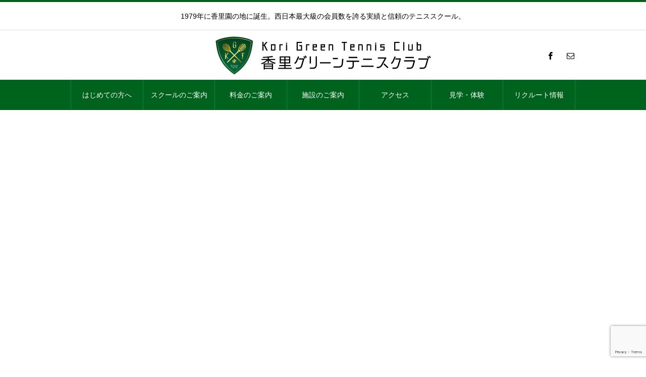

--- FILE ---
content_type: text/html; charset=UTF-8
request_url: http://kori-green.com/sample-page/
body_size: 16893
content:
<!DOCTYPE html>
<html class="pc" lang="ja">
<head>
<meta charset="UTF-8">
<link rel="stylesheet" href="https://kori-green.com/wordpress/wp-content/themes/heal_tcd077/re.css?00012">
<!--[if IE]><meta http-equiv="X-UA-Compatible" content="IE=edge"><![endif]-->
<meta name="viewport" content="width=device-width">
<title>サンプルページ | 香里グリーンテニスクラブ</title>
<meta name="description" content="これはサンプルページです。同じ位置に固定され、(多くのテーマでは) サイトナビゲーションメニューに含まれるため、ブログ投稿とは異なります。サイト訪問者に対して自分のことを説明する自己紹介ページを作成するのが一般的です。">
<link rel="pingback" href="http://kori-green.com/wordpress/xmlrpc.php">
<link rel="shortcut icon" href="https://kori-green.com/wordpress/wp-content/uploads/2021/04/rogo_top.png">
<meta name='robots' content='max-image-preview:large' />
	<style>img:is([sizes="auto" i], [sizes^="auto," i]) { contain-intrinsic-size: 3000px 1500px }</style>
	<link rel='dns-prefetch' href='//challenges.cloudflare.com' />
<link rel='dns-prefetch' href='//www.googletagmanager.com' />
<link rel="alternate" type="application/rss+xml" title="香里グリーンテニスクラブ &raquo; フィード" href="https://kori-green.com/feed/" />
<link rel="alternate" type="application/rss+xml" title="香里グリーンテニスクラブ &raquo; コメントフィード" href="https://kori-green.com/comments/feed/" />
<link rel="alternate" type="application/rss+xml" title="香里グリーンテニスクラブ &raquo; サンプルページ のコメントのフィード" href="https://kori-green.com/sample-page/feed/" />
<script type="text/javascript">
/* <![CDATA[ */
window._wpemojiSettings = {"baseUrl":"https:\/\/s.w.org\/images\/core\/emoji\/16.0.1\/72x72\/","ext":".png","svgUrl":"https:\/\/s.w.org\/images\/core\/emoji\/16.0.1\/svg\/","svgExt":".svg","source":{"concatemoji":"http:\/\/kori-green.com\/wordpress\/wp-includes\/js\/wp-emoji-release.min.js?ver=6.8.3"}};
/*! This file is auto-generated */
!function(s,n){var o,i,e;function c(e){try{var t={supportTests:e,timestamp:(new Date).valueOf()};sessionStorage.setItem(o,JSON.stringify(t))}catch(e){}}function p(e,t,n){e.clearRect(0,0,e.canvas.width,e.canvas.height),e.fillText(t,0,0);var t=new Uint32Array(e.getImageData(0,0,e.canvas.width,e.canvas.height).data),a=(e.clearRect(0,0,e.canvas.width,e.canvas.height),e.fillText(n,0,0),new Uint32Array(e.getImageData(0,0,e.canvas.width,e.canvas.height).data));return t.every(function(e,t){return e===a[t]})}function u(e,t){e.clearRect(0,0,e.canvas.width,e.canvas.height),e.fillText(t,0,0);for(var n=e.getImageData(16,16,1,1),a=0;a<n.data.length;a++)if(0!==n.data[a])return!1;return!0}function f(e,t,n,a){switch(t){case"flag":return n(e,"\ud83c\udff3\ufe0f\u200d\u26a7\ufe0f","\ud83c\udff3\ufe0f\u200b\u26a7\ufe0f")?!1:!n(e,"\ud83c\udde8\ud83c\uddf6","\ud83c\udde8\u200b\ud83c\uddf6")&&!n(e,"\ud83c\udff4\udb40\udc67\udb40\udc62\udb40\udc65\udb40\udc6e\udb40\udc67\udb40\udc7f","\ud83c\udff4\u200b\udb40\udc67\u200b\udb40\udc62\u200b\udb40\udc65\u200b\udb40\udc6e\u200b\udb40\udc67\u200b\udb40\udc7f");case"emoji":return!a(e,"\ud83e\udedf")}return!1}function g(e,t,n,a){var r="undefined"!=typeof WorkerGlobalScope&&self instanceof WorkerGlobalScope?new OffscreenCanvas(300,150):s.createElement("canvas"),o=r.getContext("2d",{willReadFrequently:!0}),i=(o.textBaseline="top",o.font="600 32px Arial",{});return e.forEach(function(e){i[e]=t(o,e,n,a)}),i}function t(e){var t=s.createElement("script");t.src=e,t.defer=!0,s.head.appendChild(t)}"undefined"!=typeof Promise&&(o="wpEmojiSettingsSupports",i=["flag","emoji"],n.supports={everything:!0,everythingExceptFlag:!0},e=new Promise(function(e){s.addEventListener("DOMContentLoaded",e,{once:!0})}),new Promise(function(t){var n=function(){try{var e=JSON.parse(sessionStorage.getItem(o));if("object"==typeof e&&"number"==typeof e.timestamp&&(new Date).valueOf()<e.timestamp+604800&&"object"==typeof e.supportTests)return e.supportTests}catch(e){}return null}();if(!n){if("undefined"!=typeof Worker&&"undefined"!=typeof OffscreenCanvas&&"undefined"!=typeof URL&&URL.createObjectURL&&"undefined"!=typeof Blob)try{var e="postMessage("+g.toString()+"("+[JSON.stringify(i),f.toString(),p.toString(),u.toString()].join(",")+"));",a=new Blob([e],{type:"text/javascript"}),r=new Worker(URL.createObjectURL(a),{name:"wpTestEmojiSupports"});return void(r.onmessage=function(e){c(n=e.data),r.terminate(),t(n)})}catch(e){}c(n=g(i,f,p,u))}t(n)}).then(function(e){for(var t in e)n.supports[t]=e[t],n.supports.everything=n.supports.everything&&n.supports[t],"flag"!==t&&(n.supports.everythingExceptFlag=n.supports.everythingExceptFlag&&n.supports[t]);n.supports.everythingExceptFlag=n.supports.everythingExceptFlag&&!n.supports.flag,n.DOMReady=!1,n.readyCallback=function(){n.DOMReady=!0}}).then(function(){return e}).then(function(){var e;n.supports.everything||(n.readyCallback(),(e=n.source||{}).concatemoji?t(e.concatemoji):e.wpemoji&&e.twemoji&&(t(e.twemoji),t(e.wpemoji)))}))}((window,document),window._wpemojiSettings);
/* ]]> */
</script>
<link rel='stylesheet' id='style-css' href='http://kori-green.com/wordpress/wp-content/themes/heal_tcd077/style.css?ver=1.3' type='text/css' media='all' />
<style id='wp-emoji-styles-inline-css' type='text/css'>

	img.wp-smiley, img.emoji {
		display: inline !important;
		border: none !important;
		box-shadow: none !important;
		height: 1em !important;
		width: 1em !important;
		margin: 0 0.07em !important;
		vertical-align: -0.1em !important;
		background: none !important;
		padding: 0 !important;
	}
</style>
<link rel='stylesheet' id='wp-block-library-css' href='http://kori-green.com/wordpress/wp-includes/css/dist/block-library/style.min.css?ver=6.8.3' type='text/css' media='all' />
<style id='classic-theme-styles-inline-css' type='text/css'>
/*! This file is auto-generated */
.wp-block-button__link{color:#fff;background-color:#32373c;border-radius:9999px;box-shadow:none;text-decoration:none;padding:calc(.667em + 2px) calc(1.333em + 2px);font-size:1.125em}.wp-block-file__button{background:#32373c;color:#fff;text-decoration:none}
</style>
<style id='safe-svg-svg-icon-style-inline-css' type='text/css'>
.safe-svg-cover{text-align:center}.safe-svg-cover .safe-svg-inside{display:inline-block;max-width:100%}.safe-svg-cover svg{fill:currentColor;height:100%;max-height:100%;max-width:100%;width:100%}

</style>
<style id='global-styles-inline-css' type='text/css'>
:root{--wp--preset--aspect-ratio--square: 1;--wp--preset--aspect-ratio--4-3: 4/3;--wp--preset--aspect-ratio--3-4: 3/4;--wp--preset--aspect-ratio--3-2: 3/2;--wp--preset--aspect-ratio--2-3: 2/3;--wp--preset--aspect-ratio--16-9: 16/9;--wp--preset--aspect-ratio--9-16: 9/16;--wp--preset--color--black: #000000;--wp--preset--color--cyan-bluish-gray: #abb8c3;--wp--preset--color--white: #ffffff;--wp--preset--color--pale-pink: #f78da7;--wp--preset--color--vivid-red: #cf2e2e;--wp--preset--color--luminous-vivid-orange: #ff6900;--wp--preset--color--luminous-vivid-amber: #fcb900;--wp--preset--color--light-green-cyan: #7bdcb5;--wp--preset--color--vivid-green-cyan: #00d084;--wp--preset--color--pale-cyan-blue: #8ed1fc;--wp--preset--color--vivid-cyan-blue: #0693e3;--wp--preset--color--vivid-purple: #9b51e0;--wp--preset--gradient--vivid-cyan-blue-to-vivid-purple: linear-gradient(135deg,rgba(6,147,227,1) 0%,rgb(155,81,224) 100%);--wp--preset--gradient--light-green-cyan-to-vivid-green-cyan: linear-gradient(135deg,rgb(122,220,180) 0%,rgb(0,208,130) 100%);--wp--preset--gradient--luminous-vivid-amber-to-luminous-vivid-orange: linear-gradient(135deg,rgba(252,185,0,1) 0%,rgba(255,105,0,1) 100%);--wp--preset--gradient--luminous-vivid-orange-to-vivid-red: linear-gradient(135deg,rgba(255,105,0,1) 0%,rgb(207,46,46) 100%);--wp--preset--gradient--very-light-gray-to-cyan-bluish-gray: linear-gradient(135deg,rgb(238,238,238) 0%,rgb(169,184,195) 100%);--wp--preset--gradient--cool-to-warm-spectrum: linear-gradient(135deg,rgb(74,234,220) 0%,rgb(151,120,209) 20%,rgb(207,42,186) 40%,rgb(238,44,130) 60%,rgb(251,105,98) 80%,rgb(254,248,76) 100%);--wp--preset--gradient--blush-light-purple: linear-gradient(135deg,rgb(255,206,236) 0%,rgb(152,150,240) 100%);--wp--preset--gradient--blush-bordeaux: linear-gradient(135deg,rgb(254,205,165) 0%,rgb(254,45,45) 50%,rgb(107,0,62) 100%);--wp--preset--gradient--luminous-dusk: linear-gradient(135deg,rgb(255,203,112) 0%,rgb(199,81,192) 50%,rgb(65,88,208) 100%);--wp--preset--gradient--pale-ocean: linear-gradient(135deg,rgb(255,245,203) 0%,rgb(182,227,212) 50%,rgb(51,167,181) 100%);--wp--preset--gradient--electric-grass: linear-gradient(135deg,rgb(202,248,128) 0%,rgb(113,206,126) 100%);--wp--preset--gradient--midnight: linear-gradient(135deg,rgb(2,3,129) 0%,rgb(40,116,252) 100%);--wp--preset--font-size--small: 13px;--wp--preset--font-size--medium: 20px;--wp--preset--font-size--large: 36px;--wp--preset--font-size--x-large: 42px;--wp--preset--spacing--20: 0.44rem;--wp--preset--spacing--30: 0.67rem;--wp--preset--spacing--40: 1rem;--wp--preset--spacing--50: 1.5rem;--wp--preset--spacing--60: 2.25rem;--wp--preset--spacing--70: 3.38rem;--wp--preset--spacing--80: 5.06rem;--wp--preset--shadow--natural: 6px 6px 9px rgba(0, 0, 0, 0.2);--wp--preset--shadow--deep: 12px 12px 50px rgba(0, 0, 0, 0.4);--wp--preset--shadow--sharp: 6px 6px 0px rgba(0, 0, 0, 0.2);--wp--preset--shadow--outlined: 6px 6px 0px -3px rgba(255, 255, 255, 1), 6px 6px rgba(0, 0, 0, 1);--wp--preset--shadow--crisp: 6px 6px 0px rgba(0, 0, 0, 1);}:where(.is-layout-flex){gap: 0.5em;}:where(.is-layout-grid){gap: 0.5em;}body .is-layout-flex{display: flex;}.is-layout-flex{flex-wrap: wrap;align-items: center;}.is-layout-flex > :is(*, div){margin: 0;}body .is-layout-grid{display: grid;}.is-layout-grid > :is(*, div){margin: 0;}:where(.wp-block-columns.is-layout-flex){gap: 2em;}:where(.wp-block-columns.is-layout-grid){gap: 2em;}:where(.wp-block-post-template.is-layout-flex){gap: 1.25em;}:where(.wp-block-post-template.is-layout-grid){gap: 1.25em;}.has-black-color{color: var(--wp--preset--color--black) !important;}.has-cyan-bluish-gray-color{color: var(--wp--preset--color--cyan-bluish-gray) !important;}.has-white-color{color: var(--wp--preset--color--white) !important;}.has-pale-pink-color{color: var(--wp--preset--color--pale-pink) !important;}.has-vivid-red-color{color: var(--wp--preset--color--vivid-red) !important;}.has-luminous-vivid-orange-color{color: var(--wp--preset--color--luminous-vivid-orange) !important;}.has-luminous-vivid-amber-color{color: var(--wp--preset--color--luminous-vivid-amber) !important;}.has-light-green-cyan-color{color: var(--wp--preset--color--light-green-cyan) !important;}.has-vivid-green-cyan-color{color: var(--wp--preset--color--vivid-green-cyan) !important;}.has-pale-cyan-blue-color{color: var(--wp--preset--color--pale-cyan-blue) !important;}.has-vivid-cyan-blue-color{color: var(--wp--preset--color--vivid-cyan-blue) !important;}.has-vivid-purple-color{color: var(--wp--preset--color--vivid-purple) !important;}.has-black-background-color{background-color: var(--wp--preset--color--black) !important;}.has-cyan-bluish-gray-background-color{background-color: var(--wp--preset--color--cyan-bluish-gray) !important;}.has-white-background-color{background-color: var(--wp--preset--color--white) !important;}.has-pale-pink-background-color{background-color: var(--wp--preset--color--pale-pink) !important;}.has-vivid-red-background-color{background-color: var(--wp--preset--color--vivid-red) !important;}.has-luminous-vivid-orange-background-color{background-color: var(--wp--preset--color--luminous-vivid-orange) !important;}.has-luminous-vivid-amber-background-color{background-color: var(--wp--preset--color--luminous-vivid-amber) !important;}.has-light-green-cyan-background-color{background-color: var(--wp--preset--color--light-green-cyan) !important;}.has-vivid-green-cyan-background-color{background-color: var(--wp--preset--color--vivid-green-cyan) !important;}.has-pale-cyan-blue-background-color{background-color: var(--wp--preset--color--pale-cyan-blue) !important;}.has-vivid-cyan-blue-background-color{background-color: var(--wp--preset--color--vivid-cyan-blue) !important;}.has-vivid-purple-background-color{background-color: var(--wp--preset--color--vivid-purple) !important;}.has-black-border-color{border-color: var(--wp--preset--color--black) !important;}.has-cyan-bluish-gray-border-color{border-color: var(--wp--preset--color--cyan-bluish-gray) !important;}.has-white-border-color{border-color: var(--wp--preset--color--white) !important;}.has-pale-pink-border-color{border-color: var(--wp--preset--color--pale-pink) !important;}.has-vivid-red-border-color{border-color: var(--wp--preset--color--vivid-red) !important;}.has-luminous-vivid-orange-border-color{border-color: var(--wp--preset--color--luminous-vivid-orange) !important;}.has-luminous-vivid-amber-border-color{border-color: var(--wp--preset--color--luminous-vivid-amber) !important;}.has-light-green-cyan-border-color{border-color: var(--wp--preset--color--light-green-cyan) !important;}.has-vivid-green-cyan-border-color{border-color: var(--wp--preset--color--vivid-green-cyan) !important;}.has-pale-cyan-blue-border-color{border-color: var(--wp--preset--color--pale-cyan-blue) !important;}.has-vivid-cyan-blue-border-color{border-color: var(--wp--preset--color--vivid-cyan-blue) !important;}.has-vivid-purple-border-color{border-color: var(--wp--preset--color--vivid-purple) !important;}.has-vivid-cyan-blue-to-vivid-purple-gradient-background{background: var(--wp--preset--gradient--vivid-cyan-blue-to-vivid-purple) !important;}.has-light-green-cyan-to-vivid-green-cyan-gradient-background{background: var(--wp--preset--gradient--light-green-cyan-to-vivid-green-cyan) !important;}.has-luminous-vivid-amber-to-luminous-vivid-orange-gradient-background{background: var(--wp--preset--gradient--luminous-vivid-amber-to-luminous-vivid-orange) !important;}.has-luminous-vivid-orange-to-vivid-red-gradient-background{background: var(--wp--preset--gradient--luminous-vivid-orange-to-vivid-red) !important;}.has-very-light-gray-to-cyan-bluish-gray-gradient-background{background: var(--wp--preset--gradient--very-light-gray-to-cyan-bluish-gray) !important;}.has-cool-to-warm-spectrum-gradient-background{background: var(--wp--preset--gradient--cool-to-warm-spectrum) !important;}.has-blush-light-purple-gradient-background{background: var(--wp--preset--gradient--blush-light-purple) !important;}.has-blush-bordeaux-gradient-background{background: var(--wp--preset--gradient--blush-bordeaux) !important;}.has-luminous-dusk-gradient-background{background: var(--wp--preset--gradient--luminous-dusk) !important;}.has-pale-ocean-gradient-background{background: var(--wp--preset--gradient--pale-ocean) !important;}.has-electric-grass-gradient-background{background: var(--wp--preset--gradient--electric-grass) !important;}.has-midnight-gradient-background{background: var(--wp--preset--gradient--midnight) !important;}.has-small-font-size{font-size: var(--wp--preset--font-size--small) !important;}.has-medium-font-size{font-size: var(--wp--preset--font-size--medium) !important;}.has-large-font-size{font-size: var(--wp--preset--font-size--large) !important;}.has-x-large-font-size{font-size: var(--wp--preset--font-size--x-large) !important;}
:where(.wp-block-post-template.is-layout-flex){gap: 1.25em;}:where(.wp-block-post-template.is-layout-grid){gap: 1.25em;}
:where(.wp-block-columns.is-layout-flex){gap: 2em;}:where(.wp-block-columns.is-layout-grid){gap: 2em;}
:root :where(.wp-block-pullquote){font-size: 1.5em;line-height: 1.6;}
</style>
<link rel='stylesheet' id='contact-form-7-css' href='http://kori-green.com/wordpress/wp-content/plugins/contact-form-7/includes/css/styles.css?ver=6.1.4' type='text/css' media='all' />
<link rel='stylesheet' id='tablepress-default-css' href='http://kori-green.com/wordpress/wp-content/tablepress-combined.min.css?ver=36' type='text/css' media='all' />
<script type="text/javascript" src="http://kori-green.com/wordpress/wp-includes/js/jquery/jquery.min.js?ver=3.7.1" id="jquery-core-js"></script>
<script type="text/javascript" src="http://kori-green.com/wordpress/wp-includes/js/jquery/jquery-migrate.min.js?ver=3.4.1" id="jquery-migrate-js"></script>

<!-- Site Kit によって追加された Google タグ（gtag.js）スニペット -->
<!-- Google アナリティクス スニペット (Site Kit が追加) -->
<script type="text/javascript" src="https://www.googletagmanager.com/gtag/js?id=GT-NGKRC59L" id="google_gtagjs-js" async></script>
<script type="text/javascript" id="google_gtagjs-js-after">
/* <![CDATA[ */
window.dataLayer = window.dataLayer || [];function gtag(){dataLayer.push(arguments);}
gtag("set","linker",{"domains":["kori-green.com"]});
gtag("js", new Date());
gtag("set", "developer_id.dZTNiMT", true);
gtag("config", "GT-NGKRC59L");
 window._googlesitekit = window._googlesitekit || {}; window._googlesitekit.throttledEvents = []; window._googlesitekit.gtagEvent = (name, data) => { var key = JSON.stringify( { name, data } ); if ( !! window._googlesitekit.throttledEvents[ key ] ) { return; } window._googlesitekit.throttledEvents[ key ] = true; setTimeout( () => { delete window._googlesitekit.throttledEvents[ key ]; }, 5 ); gtag( "event", name, { ...data, event_source: "site-kit" } ); }; 
/* ]]> */
</script>
<link rel="https://api.w.org/" href="https://kori-green.com/wp-json/" /><link rel="alternate" title="JSON" type="application/json" href="https://kori-green.com/wp-json/wp/v2/pages/2" /><link rel="canonical" href="https://kori-green.com/sample-page/" />
<link rel='shortlink' href='https://kori-green.com/?p=2' />
<link rel="alternate" title="oEmbed (JSON)" type="application/json+oembed" href="https://kori-green.com/wp-json/oembed/1.0/embed?url=https%3A%2F%2Fkori-green.com%2Fsample-page%2F" />
<link rel="alternate" title="oEmbed (XML)" type="text/xml+oembed" href="https://kori-green.com/wp-json/oembed/1.0/embed?url=https%3A%2F%2Fkori-green.com%2Fsample-page%2F&#038;format=xml" />
<meta name="generator" content="Site Kit by Google 1.170.0" />
<link rel="stylesheet" href="http://kori-green.com/wordpress/wp-content/themes/heal_tcd077/css/design-plus.css?ver=1.3">
<link rel="stylesheet" href="http://kori-green.com/wordpress/wp-content/themes/heal_tcd077/css/sns-botton.css?ver=1.3">
<link rel="stylesheet" media="screen and (max-width:1151px)" href="http://kori-green.com/wordpress/wp-content/themes/heal_tcd077/css/responsive.css?ver=1.3">
<link rel="stylesheet" media="screen and (max-width:1151px)" href="http://kori-green.com/wordpress/wp-content/themes/heal_tcd077/css/footer-bar.css?ver=1.3">

<script src="http://kori-green.com/wordpress/wp-content/themes/heal_tcd077/js/jquery.easing.1.3.js?ver=1.3"></script>
<script src="http://kori-green.com/wordpress/wp-content/themes/heal_tcd077/js/jscript.js?ver=1.3"></script>
<script src="http://kori-green.com/wordpress/wp-content/themes/heal_tcd077/js/comment.js?ver=1.3"></script>

<link rel="stylesheet" href="http://kori-green.com/wordpress/wp-content/themes/heal_tcd077/js/simplebar.css?ver=1.3">
<script src="http://kori-green.com/wordpress/wp-content/themes/heal_tcd077/js/simplebar.min.js?ver=1.3"></script>


<script src="http://kori-green.com/wordpress/wp-content/themes/heal_tcd077/js/header_fix.js?ver=1.3"></script>
<script src="http://kori-green.com/wordpress/wp-content/themes/heal_tcd077/js/header_fix_mobile.js?ver=1.3"></script>


<style type="text/css">

body, input, textarea { font-family: "Hiragino Sans", "ヒラギノ角ゴ ProN", "Hiragino Kaku Gothic ProN", "游ゴシック", YuGothic, "メイリオ", Meiryo, sans-serif; }
.gothic_font { font-family: "Hiragino Sans", "ヒラギノ角ゴ ProN", "Hiragino Kaku Gothic ProN", "游ゴシック", YuGothic, "メイリオ", Meiryo, sans-serif !important; }

.rich_font, .p-vertical { font-family: "Hiragino Sans", "ヒラギノ角ゴ ProN", "Hiragino Kaku Gothic ProN", "游ゴシック", YuGothic, "メイリオ", Meiryo, sans-serif; font-weight:500; }

.widget_headline { font-family: "Hiragino Sans", "ヒラギノ角ゴ ProN", "Hiragino Kaku Gothic ProN", "游ゴシック", YuGothic, "メイリオ", Meiryo, sans-serif; font-weight:500; }

.button_font { font-family: "Hiragino Sans", "ヒラギノ角ゴ ProN", "Hiragino Kaku Gothic ProN", "游ゴシック", YuGothic, "メイリオ", Meiryo, sans-serif; font-weight:500; }

.rich_font_type1 { font-family: Arial, "ヒラギノ角ゴ ProN W3", "Hiragino Kaku Gothic ProN", "メイリオ", Meiryo, sans-serif; }
.rich_font_type2 { font-family: "Hiragino Sans", "ヒラギノ角ゴ ProN", "Hiragino Kaku Gothic ProN", "游ゴシック", YuGothic, "メイリオ", Meiryo, sans-serif; font-weight:500; }
.rich_font_type3 { font-family: "Times New Roman" , "游明朝" , "Yu Mincho" , "游明朝体" , "YuMincho" , "ヒラギノ明朝 Pro W3" , "Hiragino Mincho Pro" , "HiraMinProN-W3" , "HGS明朝E" , "ＭＳ Ｐ明朝" , "MS PMincho" , serif; font-weight:500; }


#site_desc { font-size:14px; }
@media screen and (max-width:750px) {
  #site_desc { font-size:12px; }
}
#global_menu { background:#00631d; }
#global_menu > ul { border-color:#00893d; }
#global_menu > ul > li { border-color:#00893d; }
#global_menu > ul > li > a { color:#ffffff; }
#global_menu > ul > li > a:hover, #global_menu > ul > li.megamenu_parent.active_button > a { color:#b4eab4; }
#global_menu ul ul { font-family: "Hiragino Sans", "ヒラギノ角ゴ ProN", "Hiragino Kaku Gothic ProN", "游ゴシック", YuGothic, "メイリオ", Meiryo, sans-serif !important; }
#global_menu ul ul a { color:#ffffff; background:#333333; }
#global_menu ul ul a:hover { background:#129b44; }
#global_menu ul ul li.menu-item-has-children > a:before { color:#ffffff; }
#drawer_menu { background:#222222; }
#mobile_menu a { color:#ffffff; background:#222222; border-bottom:1px solid #444444; }
#mobile_menu li li a { color:#e0e0e0; background:#333333; }
#mobile_menu a:hover, #drawer_menu .close_button:hover, #mobile_menu .child_menu_button:hover { color:#dbdbdb; background:#019678; }
#mobile_menu li li a:hover { color:#ffffff; }
.megamenu_menu_list { background:rgba(0,0,0,0.5); }
.megamenu_menu_list .title_area { background:rgba(1,150,120,0.8); }
.megamenu_menu_list .title { font-size:18px; }
.megamenu_menu_list .title span { font-size:12px; }
.megamenu_blog_list { background:rgba(0,0,0,0.5); }
.megamenu_blog_list .post_list .title_area {
  background: -moz-linear-gradient(top,  rgba(0,0,0,0) 0%, rgba(0,0,0,0.8) 100%);
  background: -webkit-linear-gradient(top,  rgba(0,0,0,0) 0%,rgba(0,0,0,0.8) 100%);
  background: linear-gradient(to bottom,  rgba(0,0,0,0) 0%,rgba(0,0,0,0.8) 100%);
}
.megamenu_blog_list .post_list .title { font-size:14px; }
.megamenu_blog_list .menu_area a:hover, .megamenu_blog_list .menu_area li.active a { color:#b4eab4; }
#bread_crumb { background:rgba(255,255,255,0.3); }
#footer_banner .title { font-size:18px; color:#ffffff; background:rgba(0,99,29,0.8); }
@media screen and (max-width:750px) {
  #footer_banner .title { font-size:16px; }
}
#footer_button a { color:#000000  !important; border-color:#000000; }
#footer_button a:hover { color:#ffffff !important; background:#168210; border-color:#168210; }

#page_header .headline { font-size:38px; color:#ffffff; }
#page_header .sub_title { font-size:18px; color:#ffffff; }
#article .post_content { font-size:16px; }
@media screen and (max-width:750px) {
  #page_header .headline { font-size:20px; }
  #page_header .sub_title { font-size:13px; }
  #article .post_content { font-size:14px; }
}

.author_profile a.avatar img, .animate_image img, .animate_background .image, #recipe_archive .blur_image {
  width:100%; height:auto;
  -webkit-transition: transform  0.75s ease;
  transition: transform  0.75s ease;
}
.author_profile a.avatar:hover img, .animate_image:hover img, .animate_background:hover .image, #recipe_archive a:hover .blur_image {
  -webkit-transform: scale(1.2);
  transform: scale(1.2);
}




a { color:#000; }

#header_logo a, #footer_logo a, #comment_headline, .tcd_category_list a:hover, .tcd_category_list .child_menu_button:hover, #post_title_area .post_meta a:hover, #news_list a:hover .date, .index_blog .blog_list .post_meta li a:hover,
  .cardlink_title a:hover, #related_post .item a:hover, .comment a:hover, .comment_form_wrapper a:hover, .author_profile a:hover, .author_profile .author_link li a:hover:before, #post_meta_bottom a:hover,
    #searchform .submit_button:hover:before, .styled_post_list1 a:hover .title_area, .styled_post_list1 a:hover .date, .p-dropdown__title:hover:after, .p-dropdown__list li a:hover, #menu_button:hover:before
  { color: #00631d; }

#submit_comment:hover, #cancel_comment_reply a:hover, #wp-calendar #prev a:hover, #wp-calendar #next a:hover, #wp-calendar td a:hover, #p_readmore .button, .page_navi span.current, .page_navi a:hover, #post_pagination p, #post_pagination a:hover, .c-pw__btn:hover, #post_pagination a:hover
  { background-color: #00631d; }

#header, #comment_textarea textarea:focus, .c-pw__box-input:focus, .page_navi span.current, .page_navi a:hover, #post_pagination p, #post_pagination a:hover
  { border-color: #00631d; }

a:hover, #header_logo a:hover, #footer_logo a:hover, #bread_crumb a:hover, #bread_crumb li.home a:hover:before, #next_prev_post a:hover, #next_prev_post a:hover:before, #schedule_list_headline_pc a:hover:before, #staff_single_header li a:hover:before, #header_social_link li a:hover:before, .blog_list .post_meta li a:hover
  { color: #d1d1d1; }
#p_readmore .button:hover
  { background-color: #d1d1d1; }
.post_content a { color:#00631d; }
.post_content a:hover { color:#dd9933; }
body { background:#ffffff; }
#site_wrap { display:none; }
#site_loader_overlay {
  background:#ffffff;
  opacity: 1;
  position: fixed;
  top: 0px;
  left: 0px;
  width: 100%;
  height: 100%;
  width: 100vw;
  height: 100vh;
  z-index: 99999;
}
#site_loader_animation {
  width: 44px;
  height: 44px;
  position: fixed;
  top: 0;
  left: 0;
	right: 0;
	bottom: 0;
	margin: auto;
}
#site_loader_animation:before {
  position: absolute;
  bottom: 0;
  left: 0;
  display: block;
  width: 12px;
  height: 12px;
  content: '';
  box-shadow: 20px 0 0 rgba(18,155,68, 1), 40px 0 0 rgba(18,155,68, 1), 0 -20px 0 rgba(18,155,68, 1), 20px -20px 0 rgba(18,155,68, 1), 40px -20px 0 rgba(18,155,68, 1), 0 -40px rgba(18,155,68, 1), 20px -40px rgba(18,155,68, 1), 40px -40px rgba(153,153,153, 0);
  animation: loading-square-loader 5.4s linear forwards infinite;
}
#site_loader_animation:after {
  position: absolute;
  bottom: 10px;
  left: 0;
  display: block;
  width: 12px;
  height: 12px;
  background-color: rgba(153,153,153, 1);
  opacity: 0;
  content: '';
  animation: loading-square-base 5.4s linear forwards infinite;
}
@-webkit-keyframes loading-square-base {
  0% { bottom: 10px; opacity: 0; }
  5%, 50% { bottom: 0; opacity: 1; }
  55%, 100% { bottom: -10px; opacity: 0; }
}
@keyframes loading-square-base {
  0% { bottom: 10px; opacity: 0; }
  5%, 50% { bottom: 0; opacity: 1; }
  55%, 100% { bottom: -10px; opacity: 0; }
}
@-webkit-keyframes loading-square-loader {
  0% { box-shadow: 20px -10px rgba(18,155,68, 0), 40px 0 rgba(18,155,68, 0), 0 -20px rgba(18,155,68, 0), 20px -20px rgba(18,155,68, 0), 40px -20px rgba(18,155,68, 0), 0 -40px rgba(18,155,68, 0), 20px -40px rgba(18,155,68, 0), 40px -40px rgba(242, 205, 123, 0); }
  5% { box-shadow: 20px -10px rgba(18,155,68, 0), 40px 0 rgba(18,155,68, 0), 0 -20px rgba(18,155,68, 0), 20px -20px rgba(18,155,68, 0), 40px -20px rgba(18,155,68, 0), 0 -40px rgba(18,155,68, 0), 20px -40px rgba(18,155,68, 0), 40px -40px rgba(242, 205, 123, 0); }
  10% { box-shadow: 20px 0 rgba(18,155,68, 1), 40px -10px rgba(18,155,68, 0), 0 -20px rgba(18,155,68, 0), 20px -20px rgba(18,155,68, 0), 40px -20px rgba(18,155,68, 0), 0 -40px rgba(18,155,68, 0), 20px -40px rgba(18,155,68, 0), 40px -40px rgba(242, 205, 123, 0); }
  15% { box-shadow: 20px 0 rgba(18,155,68, 1), 40px 0 rgba(18,155,68, 1), 0 -30px rgba(18,155,68, 0), 20px -20px rgba(18,155,68, 0), 40px -20px rgba(18,155,68, 0), 0 -40px rgba(18,155,68, 0), 20px -40px rgba(18,155,68, 0), 40px -40px rgba(242, 205, 123, 0); }
  20% { box-shadow: 20px 0 rgba(18,155,68, 1), 40px 0 rgba(18,155,68, 1), 0 -20px rgba(18,155,68, 1), 20px -30px rgba(18,155,68, 0), 40px -20px rgba(18,155,68, 0), 0 -40px rgba(18,155,68, 0), 20px -40px rgba(18,155,68, 0), 40px -40px rgba(242, 205, 123, 0); }
  25% { box-shadow: 20px 0 rgba(18,155,68, 1), 40px 0 rgba(18,155,68, 1), 0 -20px rgba(18,155,68, 1), 20px -20px rgba(18,155,68, 1), 40px -30px rgba(18,155,68, 0), 0 -40px rgba(18,155,68, 0), 20px -40px rgba(18,155,68, 0), 40px -40px rgba(242, 205, 123, 0); }
  30% { box-shadow: 20px 0 rgba(18,155,68, 1), 40px 0 rgba(18,155,68, 1), 0 -20px rgba(18,155,68, 1), 20px -20px rgba(18,155,68, 1), 40px -20px rgba(18,155,68, 1), 0 -50px rgba(18,155,68, 0), 20px -40px rgba(18,155,68, 0), 40px -40px rgba(242, 205, 123, 0); }
  35% { box-shadow: 20px 0 rgba(18,155,68, 1), 40px 0 rgba(18,155,68, 1), 0 -20px rgba(18,155,68, 1), 20px -20px rgba(18,155,68, 1), 40px -20px rgba(18,155,68, 1), 0 -40px rgba(18,155,68, 1), 20px -50px rgba(18,155,68, 0), 40px -40px rgba(242, 205, 123, 0); }
  40% { box-shadow: 20px 0 rgba(18,155,68, 1), 40px 0 rgba(18,155,68, 1), 0 -20px rgba(18,155,68, 1), 20px -20px rgba(18,155,68, 1), 40px -20px rgba(18,155,68, 1), 0 -40px rgba(18,155,68, 1), 20px -40px rgba(18,155,68, 1), 40px -50px rgba(242, 205, 123, 0); }
  45%, 55% { box-shadow: 20px 0 rgba(18,155,68, 1), 40px 0 rgba(18,155,68, 1), 0 -20px rgba(18,155,68, 1), 20px -20px rgba(18,155,68, 1), 40px -20px rgba(18,155,68, 1), 0 -40px rgba(18,155,68, 1), 20px -40px rgba(18,155,68, 1), 40px -40px rgba(153,153,153, 1); }
  60% { box-shadow: 20px 10px rgba(18,155,68, 0), 40px 0 rgba(18,155,68, 1), 0 -20px rgba(18,155,68, 1), 20px -20px rgba(18,155,68, 1), 40px -20px rgba(18,155,68, 1), 0 -40px rgba(18,155,68, 1), 20px -40px rgba(18,155,68, 1), 40px -40px rgba(153,153,153, 1); }
  65% { box-shadow: 20px 10px rgba(18,155,68, 0), 40px 10px rgba(18,155,68, 0), 0 -20px rgba(18,155,68, 1), 20px -20px rgba(18,155,68, 1), 40px -20px rgba(18,155,68, 1), 0 -40px rgba(18,155,68, 1), 20px -40px rgba(18,155,68, 1), 40px -40px rgba(153,153,153, 1); }
  70% { box-shadow: 20px 10px rgba(18,155,68, 0), 40px 10px rgba(18,155,68, 0), 0 -10px rgba(18,155,68, 0), 20px -20px rgba(18,155,68, 1), 40px -20px rgba(18,155,68, 1), 0 -40px rgba(18,155,68, 1), 20px -40px rgba(18,155,68, 1), 40px -40px rgba(153,153,153, 1); }
  75% { box-shadow: 20px 10px rgba(18,155,68, 0), 40px 10px rgba(18,155,68, 0), 0 -10px rgba(18,155,68, 0), 20px -10px rgba(18,155,68, 0), 40px -20px rgba(18,155,68, 1), 0 -40px rgba(18,155,68, 1), 20px -40px rgba(18,155,68, 1), 40px -40px rgba(153,153,153, 1); }
  80% { box-shadow: 20px 10px rgba(18,155,68, 0), 40px 10px rgba(18,155,68, 0), 0 -10px rgba(18,155,68, 0), 20px -10px rgba(18,155,68, 0), 40px -10px rgba(18,155,68, 0), 0 -40px rgba(18,155,68, 1), 20px -40px rgba(18,155,68, 1), 40px -40px rgba(153,153,153, 1); }
  85% { box-shadow: 20px 10px rgba(18,155,68, 0), 40px 10px rgba(18,155,68, 0), 0 -10px rgba(18,155,68, 0), 20px -10px rgba(18,155,68, 0), 40px -10px rgba(18,155,68, 0), 0 -30px rgba(18,155,68, 0), 20px -40px rgba(18,155,68, 1), 40px -40px rgba(153,153,153, 1); }
  90% { box-shadow: 20px 10px rgba(18,155,68, 0), 40px 10px rgba(18,155,68, 0), 0 -10px rgba(18,155,68, 0), 20px -10px rgba(18,155,68, 0), 40px -10px rgba(18,155,68, 0), 0 -30px rgba(18,155,68, 0), 20px -30px rgba(18,155,68, 0), 40px -40px rgba(153,153,153, 1); }
  95%, 100% { box-shadow: 20px 10px rgba(18,155,68, 0), 40px 10px rgba(18,155,68, 0), 0 -10px rgba(18,155,68, 0), 20px -10px rgba(18,155,68, 0), 40px -10px rgba(18,155,68, 0), 0 -30px rgba(18,155,68, 0), 20px -30px rgba(18,155,68, 0), 40px -30px rgba(153,153,153, 0); }
}
@keyframes loading-square-loader {
  0% { box-shadow: 20px -10px rgba(18,155,68, 0), 40px 0 rgba(18,155,68, 0), 0 -20px rgba(18,155,68, 0), 20px -20px rgba(18,155,68, 0), 40px -20px rgba(18,155,68, 0), 0 -40px rgba(18,155,68, 0), 20px -40px rgba(18,155,68, 0), 40px -40px rgba(242, 205, 123, 0); }
  5% { box-shadow: 20px -10px rgba(18,155,68, 0), 40px 0 rgba(18,155,68, 0), 0 -20px rgba(18,155,68, 0), 20px -20px rgba(18,155,68, 0), 40px -20px rgba(18,155,68, 0), 0 -40px rgba(18,155,68, 0), 20px -40px rgba(18,155,68, 0), 40px -40px rgba(242, 205, 123, 0); }
  10% { box-shadow: 20px 0 rgba(18,155,68, 1), 40px -10px rgba(18,155,68, 0), 0 -20px rgba(18,155,68, 0), 20px -20px rgba(18,155,68, 0), 40px -20px rgba(18,155,68, 0), 0 -40px rgba(18,155,68, 0), 20px -40px rgba(18,155,68, 0), 40px -40px rgba(242, 205, 123, 0); }
  15% { box-shadow: 20px 0 rgba(18,155,68, 1), 40px 0 rgba(18,155,68, 1), 0 -30px rgba(18,155,68, 0), 20px -20px rgba(18,155,68, 0), 40px -20px rgba(18,155,68, 0), 0 -40px rgba(18,155,68, 0), 20px -40px rgba(18,155,68, 0), 40px -40px rgba(242, 205, 123, 0); }
  20% { box-shadow: 20px 0 rgba(18,155,68, 1), 40px 0 rgba(18,155,68, 1), 0 -20px rgba(18,155,68, 1), 20px -30px rgba(18,155,68, 0), 40px -20px rgba(18,155,68, 0), 0 -40px rgba(18,155,68, 0), 20px -40px rgba(18,155,68, 0), 40px -40px rgba(242, 205, 123, 0); }
  25% { box-shadow: 20px 0 rgba(18,155,68, 1), 40px 0 rgba(18,155,68, 1), 0 -20px rgba(18,155,68, 1), 20px -20px rgba(18,155,68, 1), 40px -30px rgba(18,155,68, 0), 0 -40px rgba(18,155,68, 0), 20px -40px rgba(18,155,68, 0), 40px -40px rgba(242, 205, 123, 0); }
  30% { box-shadow: 20px 0 rgba(18,155,68, 1), 40px 0 rgba(18,155,68, 1), 0 -20px rgba(18,155,68, 1), 20px -20px rgba(18,155,68, 1), 40px -20px rgba(18,155,68, 1), 0 -50px rgba(18,155,68, 0), 20px -40px rgba(18,155,68, 0), 40px -40px rgba(242, 205, 123, 0); }
  35% { box-shadow: 20px 0 rgba(18,155,68, 1), 40px 0 rgba(18,155,68, 1), 0 -20px rgba(18,155,68, 1), 20px -20px rgba(18,155,68, 1), 40px -20px rgba(18,155,68, 1), 0 -40px rgba(18,155,68, 1), 20px -50px rgba(18,155,68, 0), 40px -40px rgba(242, 205, 123, 0); }
  40% { box-shadow: 20px 0 rgba(18,155,68, 1), 40px 0 rgba(18,155,68, 1), 0 -20px rgba(18,155,68, 1), 20px -20px rgba(18,155,68, 1), 40px -20px rgba(18,155,68, 1), 0 -40px rgba(18,155,68, 1), 20px -40px rgba(18,155,68, 1), 40px -50px rgba(242, 205, 123, 0); }
  45%, 55% { box-shadow: 20px 0 rgba(18,155,68, 1), 40px 0 rgba(18,155,68, 1), 0 -20px rgba(18,155,68, 1), 20px -20px rgba(18,155,68, 1), 40px -20px rgba(18,155,68, 1), 0 -40px rgba(18,155,68, 1), 20px -40px rgba(18,155,68, 1), 40px -40px rgba(153,153,153, 1); }
  60% { box-shadow: 20px 10px rgba(18,155,68, 0), 40px 0 rgba(18,155,68, 1), 0 -20px rgba(18,155,68, 1), 20px -20px rgba(18,155,68, 1), 40px -20px rgba(18,155,68, 1), 0 -40px rgba(18,155,68, 1), 20px -40px rgba(18,155,68, 1), 40px -40px rgba(153,153,153, 1); }
  65% { box-shadow: 20px 10px rgba(18,155,68, 0), 40px 10px rgba(18,155,68, 0), 0 -20px rgba(18,155,68, 1), 20px -20px rgba(18,155,68, 1), 40px -20px rgba(18,155,68, 1), 0 -40px rgba(18,155,68, 1), 20px -40px rgba(18,155,68, 1), 40px -40px rgba(153,153,153, 1); }
  70% { box-shadow: 20px 10px rgba(18,155,68, 0), 40px 10px rgba(18,155,68, 0), 0 -10px rgba(18,155,68, 0), 20px -20px rgba(18,155,68, 1), 40px -20px rgba(18,155,68, 1), 0 -40px rgba(18,155,68, 1), 20px -40px rgba(18,155,68, 1), 40px -40px rgba(153,153,153, 1); }
  75% { box-shadow: 20px 10px rgba(18,155,68, 0), 40px 10px rgba(18,155,68, 0), 0 -10px rgba(18,155,68, 0), 20px -10px rgba(18,155,68, 0), 40px -20px rgba(18,155,68, 1), 0 -40px rgba(18,155,68, 1), 20px -40px rgba(18,155,68, 1), 40px -40px rgba(153,153,153, 1); }
  80% { box-shadow: 20px 10px rgba(18,155,68, 0), 40px 10px rgba(18,155,68, 0), 0 -10px rgba(18,155,68, 0), 20px -10px rgba(18,155,68, 0), 40px -10px rgba(18,155,68, 0), 0 -40px rgba(18,155,68, 1), 20px -40px rgba(18,155,68, 1), 40px -40px rgba(153,153,153, 1); }
  85% { box-shadow: 20px 10px rgba(18,155,68, 0), 40px 10px rgba(18,155,68, 0), 0 -10px rgba(18,155,68, 0), 20px -10px rgba(18,155,68, 0), 40px -10px rgba(18,155,68, 0), 0 -30px rgba(18,155,68, 0), 20px -40px rgba(18,155,68, 1), 40px -40px rgba(153,153,153, 1); }
  90% { box-shadow: 20px 10px rgba(18,155,68, 0), 40px 10px rgba(18,155,68, 0), 0 -10px rgba(18,155,68, 0), 20px -10px rgba(18,155,68, 0), 40px -10px rgba(18,155,68, 0), 0 -30px rgba(18,155,68, 0), 20px -30px rgba(18,155,68, 0), 40px -40px rgba(153,153,153, 1); }
  95%, 100% { box-shadow: 20px 10px rgba(18,155,68, 0), 40px 10px rgba(18,155,68, 0), 0 -10px rgba(18,155,68, 0), 20px -10px rgba(18,155,68, 0), 40px -10px rgba(18,155,68, 0), 0 -30px rgba(18,155,68, 0), 20px -30px rgba(18,155,68, 0), 40px -30px rgba(153,153,153, 0); }
}
@media only screen and (max-width: 767px) {
	@-webkit-keyframes loading-square-loader { 
	0% { box-shadow: 10px -5px rgba(18,155,68, 0), 20px 0 rgba(18,155,68, 0), 0 -10px rgba(18,155,68, 0), 10px -10px rgba(18,155,68, 0), 20px -10px rgba(18,155,68, 0), 0 -20px rgba(18,155,68, 0), 10px -20px rgba(18,155,68, 0), 20px -20px rgba(242, 205, 123, 0); }
  5% { box-shadow: 10px -5px rgba(18,155,68, 0), 20px 0 rgba(18,155,68, 0), 0 -10px rgba(18,155,68, 0), 10px -10px rgba(18,155,68, 0), 20px -10px rgba(18,155,68, 0), 0 -20px rgba(18,155,68, 0), 10px -20px rgba(18,155,68, 0), 20px -20px rgba(242, 205, 123, 0); }
  10% { box-shadow: 10px 0 rgba(18,155,68, 1), 20px -5px rgba(18,155,68, 0), 0 -10px rgba(18,155,68, 0), 10px -10px rgba(18,155,68, 0), 20px -10px rgba(18,155,68, 0), 0 -20px rgba(18,155,68, 0), 10px -20px rgba(18,155,68, 0), 20px -20px rgba(242, 205, 123, 0); }
  15% { box-shadow: 10px 0 rgba(18,155,68, 1), 20px 0 rgba(18,155,68, 1), 0 -15px rgba(18,155,68, 0), 10px -10px rgba(18,155,68, 0), 20px -10px rgba(18,155,68, 0), 0 -20px rgba(18,155,68, 0), 10px -20px rgba(18,155,68, 0), 20px -20px rgba(242, 205, 123, 0); }
  20% { box-shadow: 10px 0 rgba(18,155,68, 1), 20px 0 rgba(18,155,68, 1), 0 -10px rgba(18,155,68, 1), 10px -15px rgba(18,155,68, 0), 20px -10px rgba(18,155,68, 0), 0 -20px rgba(18,155,68, 0), 10px -20px rgba(18,155,68, 0), 20px -20px rgba(242, 205, 123, 0); }
  25% { box-shadow: 10px 0 rgba(18,155,68, 1), 20px 0 rgba(18,155,68, 1), 0 -10px rgba(18,155,68, 1), 10px -10px rgba(18,155,68, 1), 20px -15px rgba(18,155,68, 0), 0 -20px rgba(18,155,68, 0), 10px -20px rgba(18,155,68, 0), 20px -20px rgba(242, 205, 123, 0); }
  30% { box-shadow: 10px 0 rgba(18,155,68, 1), 20px 0 rgba(18,155,68, 1), 0 -10px rgba(18,155,68, 1), 10px -10px rgba(18,155,68, 1), 20px -10px rgba(18,155,68, 1), 0 -50px rgba(18,155,68, 0), 10px -20px rgba(18,155,68, 0), 20px -20px rgba(242, 205, 123, 0); }
  35% { box-shadow: 10px 0 rgba(18,155,68, 1), 20px 0 rgba(18,155,68, 1), 0 -10px rgba(18,155,68, 1), 10px -10px rgba(18,155,68, 1), 20px -10px rgba(18,155,68, 1), 0 -20px rgba(18,155,68, 1), 10px -50px rgba(18,155,68, 0), 20px -20px rgba(242, 205, 123, 0); }
  40% { box-shadow: 10px 0 rgba(18,155,68, 1), 20px 0 rgba(18,155,68, 1), 0 -10px rgba(18,155,68, 1), 10px -10px rgba(18,155,68, 1), 20px -10px rgba(18,155,68, 1), 0 -20px rgba(18,155,68, 1), 10px -20px rgba(18,155,68, 1), 20px -50px rgba(242, 205, 123, 0); }
  45%, 55% { box-shadow: 10px 0 rgba(18,155,68, 1), 20px 0 rgba(18,155,68, 1), 0 -10px rgba(18,155,68, 1), 10px -10px rgba(18,155,68, 1), 20px -10px rgba(18,155,68, 1), 0 -20px rgba(18,155,68, 1), 10px -20px rgba(18,155,68, 1), 20px -20px rgba(153,153,153, 1); }
  60% { box-shadow: 10px 5px rgba(18,155,68, 0), 20px 0 rgba(18,155,68, 1), 0 -10px rgba(18,155,68, 1), 10px -10px rgba(18,155,68, 1), 20px -10px rgba(18,155,68, 1), 0 -20px rgba(18,155,68, 1), 10px -20px rgba(18,155,68, 1), 20px -20px rgba(153,153,153, 1); }
  65% { box-shadow: 10px 5px rgba(18,155,68, 0), 20px 5px rgba(18,155,68, 0), 0 -10px rgba(18,155,68, 1), 10px -10px rgba(18,155,68, 1), 20px -10px rgba(18,155,68, 1), 0 -20px rgba(18,155,68, 1), 10px -20px rgba(18,155,68, 1), 20px -20px rgba(153,153,153, 1); }
  70% { box-shadow: 10px 5px rgba(18,155,68, 0), 20px 5px rgba(18,155,68, 0), 0 -5px rgba(18,155,68, 0), 10px -10px rgba(18,155,68, 1), 20px -10px rgba(18,155,68, 1), 0 -20px rgba(18,155,68, 1), 10px -20px rgba(18,155,68, 1), 20px -20px rgba(153,153,153, 1); }
  75% { box-shadow: 10px 5px rgba(18,155,68, 0), 20px 5px rgba(18,155,68, 0), 0 -5px rgba(18,155,68, 0), 10px -5px rgba(18,155,68, 0), 20px -10px rgba(18,155,68, 1), 0 -20px rgba(18,155,68, 1), 10px -20px rgba(18,155,68, 1), 20px -20px rgba(153,153,153, 1); }
  80% { box-shadow: 10px 5px rgba(18,155,68, 0), 20px 5px rgba(18,155,68, 0), 0 -5px rgba(18,155,68, 0), 10px -5px rgba(18,155,68, 0), 20px -5px rgba(18,155,68, 0), 0 -20px rgba(18,155,68, 1), 10px -20px rgba(18,155,68, 1), 20px -20px rgba(153,153,153, 1); }
  85% { box-shadow: 10px 5px rgba(18,155,68, 0), 20px 5px rgba(18,155,68, 0), 0 -5px rgba(18,155,68, 0), 10px -5px rgba(18,155,68, 0), 20px -5px rgba(18,155,68, 0), 0 -15px rgba(18,155,68, 0), 10px -20px rgba(18,155,68, 1), 20px -20px rgba(153,153,153, 1); }
  90% { box-shadow: 10px 5px rgba(18,155,68, 0), 20px 5px rgba(18,155,68, 0), 0 -5px rgba(18,155,68, 0), 10px -5px rgba(18,155,68, 0), 20px -5px rgba(18,155,68, 0), 0 -15px rgba(18,155,68, 0), 10px -15px rgba(18,155,68, 0), 20px -20px rgba(153,153,153, 1); }
  95%, 100% { box-shadow: 10px 5px rgba(18,155,68, 0), 20px 5px rgba(18,155,68, 0), 0 -5px rgba(18,155,68, 0), 10px -5px rgba(18,155,68, 0), 20px -5px rgba(18,155,68, 0), 0 -15px rgba(18,155,68, 0), 10px -15px rgba(18,155,68, 0), 20px -15px rgba(153,153,153, 0); }
}
@keyframes loading-square-loader {
  0% { box-shadow: 10px -5px rgba(18,155,68, 0), 20px 0 rgba(18,155,68, 0), 0 -10px rgba(18,155,68, 0), 10px -10px rgba(18,155,68, 0), 20px -10px rgba(18,155,68, 0), 0 -20px rgba(18,155,68, 0), 10px -20px rgba(18,155,68, 0), 20px -20px rgba(242, 205, 123, 0); }
  5% { box-shadow: 10px -5px rgba(18,155,68, 0), 20px 0 rgba(18,155,68, 0), 0 -10px rgba(18,155,68, 0), 10px -10px rgba(18,155,68, 0), 20px -10px rgba(18,155,68, 0), 0 -20px rgba(18,155,68, 0), 10px -20px rgba(18,155,68, 0), 20px -20px rgba(242, 205, 123, 0); }
  10% { box-shadow: 10px 0 rgba(18,155,68, 1), 20px -5px rgba(18,155,68, 0), 0 -10px rgba(18,155,68, 0), 10px -10px rgba(18,155,68, 0), 20px -10px rgba(18,155,68, 0), 0 -20px rgba(18,155,68, 0), 10px -20px rgba(18,155,68, 0), 20px -20px rgba(242, 205, 123, 0); }
  15% { box-shadow: 10px 0 rgba(18,155,68, 1), 20px 0 rgba(18,155,68, 1), 0 -15px rgba(18,155,68, 0), 10px -10px rgba(18,155,68, 0), 20px -10px rgba(18,155,68, 0), 0 -20px rgba(18,155,68, 0), 10px -20px rgba(18,155,68, 0), 20px -20px rgba(242, 205, 123, 0); }
  20% { box-shadow: 10px 0 rgba(18,155,68, 1), 20px 0 rgba(18,155,68, 1), 0 -10px rgba(18,155,68, 1), 10px -15px rgba(18,155,68, 0), 20px -10px rgba(18,155,68, 0), 0 -20px rgba(18,155,68, 0), 10px -20px rgba(18,155,68, 0), 20px -20px rgba(242, 205, 123, 0); }
  25% { box-shadow: 10px 0 rgba(18,155,68, 1), 20px 0 rgba(18,155,68, 1), 0 -10px rgba(18,155,68, 1), 10px -10px rgba(18,155,68, 1), 20px -15px rgba(18,155,68, 0), 0 -20px rgba(18,155,68, 0), 10px -20px rgba(18,155,68, 0), 20px -20px rgba(242, 205, 123, 0); }
  30% { box-shadow: 10px 0 rgba(18,155,68, 1), 20px 0 rgba(18,155,68, 1), 0 -10px rgba(18,155,68, 1), 10px -10px rgba(18,155,68, 1), 20px -10px rgba(18,155,68, 1), 0 -50px rgba(18,155,68, 0), 10px -20px rgba(18,155,68, 0), 20px -20px rgba(242, 205, 123, 0); }
  35% { box-shadow: 10px 0 rgba(18,155,68, 1), 20px 0 rgba(18,155,68, 1), 0 -10px rgba(18,155,68, 1), 10px -10px rgba(18,155,68, 1), 20px -10px rgba(18,155,68, 1), 0 -20px rgba(18,155,68, 1), 10px -50px rgba(18,155,68, 0), 20px -20px rgba(242, 205, 123, 0); }
  40% { box-shadow: 10px 0 rgba(18,155,68, 1), 20px 0 rgba(18,155,68, 1), 0 -10px rgba(18,155,68, 1), 10px -10px rgba(18,155,68, 1), 20px -10px rgba(18,155,68, 1), 0 -20px rgba(18,155,68, 1), 10px -20px rgba(18,155,68, 1), 20px -50px rgba(242, 205, 123, 0); }
  45%, 55% { box-shadow: 10px 0 rgba(18,155,68, 1), 20px 0 rgba(18,155,68, 1), 0 -10px rgba(18,155,68, 1), 10px -10px rgba(18,155,68, 1), 20px -10px rgba(18,155,68, 1), 0 -20px rgba(18,155,68, 1), 10px -20px rgba(18,155,68, 1), 20px -20px rgba(153,153,153, 1); }
  60% { box-shadow: 10px 5px rgba(18,155,68, 0), 20px 0 rgba(18,155,68, 1), 0 -10px rgba(18,155,68, 1), 10px -10px rgba(18,155,68, 1), 20px -10px rgba(18,155,68, 1), 0 -20px rgba(18,155,68, 1), 10px -20px rgba(18,155,68, 1), 20px -20px rgba(153,153,153, 1); }
  65% { box-shadow: 10px 5px rgba(18,155,68, 0), 20px 5px rgba(18,155,68, 0), 0 -10px rgba(18,155,68, 1), 10px -10px rgba(18,155,68, 1), 20px -10px rgba(18,155,68, 1), 0 -20px rgba(18,155,68, 1), 10px -20px rgba(18,155,68, 1), 20px -20px rgba(153,153,153, 1); }
  70% { box-shadow: 10px 5px rgba(18,155,68, 0), 20px 5px rgba(18,155,68, 0), 0 -5px rgba(18,155,68, 0), 10px -10px rgba(18,155,68, 1), 20px -10px rgba(18,155,68, 1), 0 -20px rgba(18,155,68, 1), 10px -20px rgba(18,155,68, 1), 20px -20px rgba(153,153,153, 1); }
  75% { box-shadow: 10px 5px rgba(18,155,68, 0), 20px 5px rgba(18,155,68, 0), 0 -5px rgba(18,155,68, 0), 10px -5px rgba(18,155,68, 0), 20px -10px rgba(18,155,68, 1), 0 -20px rgba(18,155,68, 1), 10px -20px rgba(18,155,68, 1), 20px -20px rgba(153,153,153, 1); }
  80% { box-shadow: 10px 5px rgba(18,155,68, 0), 20px 5px rgba(18,155,68, 0), 0 -5px rgba(18,155,68, 0), 10px -5px rgba(18,155,68, 0), 20px -5px rgba(18,155,68, 0), 0 -20px rgba(18,155,68, 1), 10px -20px rgba(18,155,68, 1), 20px -20px rgba(153,153,153, 1); }
  85% { box-shadow: 10px 5px rgba(18,155,68, 0), 20px 5px rgba(18,155,68, 0), 0 -5px rgba(18,155,68, 0), 10px -5px rgba(18,155,68, 0), 20px -5px rgba(18,155,68, 0), 0 -15px rgba(18,155,68, 0), 10px -20px rgba(18,155,68, 1), 20px -20px rgba(153,153,153, 1); }
  90% { box-shadow: 10px 5px rgba(18,155,68, 0), 20px 5px rgba(18,155,68, 0), 0 -5px rgba(18,155,68, 0), 10px -5px rgba(18,155,68, 0), 20px -5px rgba(18,155,68, 0), 0 -15px rgba(18,155,68, 0), 10px -15px rgba(18,155,68, 0), 20px -20px rgba(153,153,153, 1); }
  95%, 100% { box-shadow: 10px 5px rgba(18,155,68, 0), 20px 5px rgba(18,155,68, 0), 0 -5px rgba(18,155,68, 0), 10px -5px rgba(18,155,68, 0), 20px -5px rgba(18,155,68, 0), 0 -15px rgba(18,155,68, 0), 10px -15px rgba(18,155,68, 0), 20px -15px rgba(153,153,153, 0); }
}
	#site_loader_animation:before { width: 8px; height: 8px; box-shadow: 10px 0 0 rgba(18,155,68, 1), 20px 0 0 rgba(18,155,68, 1), 0 -10px 0 rgba(18,155,68, 1), 10px -10px 0 rgba(18,155,68, 1), 20px -10px 0 rgba(18,155,68, 1), 0 -20px rgba(18,155,68, 1), 10px -20px rgba(18,155,68, 1), 20px -20px rgba(153,153,153, 0); }
  #site_loader_animation::after { width: 8px; height: 8px; }   
}

.index_news{color: #00631d;}
.styled_h2 {
  font-size:22px !important; text-align:left; color:#000000;   border-top:1px solid #222222;
  border-bottom:1px solid #222222;
  border-left:0px solid #222222;
  border-right:0px solid #222222;
  padding:30px 0px 30px 0px !important;
  margin:0px 0px 30px !important;
}
.styled_h3 {
  font-size:20px !important; text-align:left; color:#000000;   border-top:2px solid #222222;
  border-bottom:1px solid #dddddd;
  border-left:0px solid #dddddd;
  border-right:0px solid #dddddd;
  padding:30px 0px 30px 20px !important;
  margin:0px 0px 30px !important;
}
.styled_h4 {
  font-size:18px !important; text-align:left; color:#000000;   border-top:0px solid #dddddd;
  border-bottom:0px solid #dddddd;
  border-left:2px solid #222222;
  border-right:0px solid #dddddd;
  padding:10px 0px 10px 15px !important;
  margin:0px 0px 30px !important;
}
.styled_h5 {
  font-size:16px !important; text-align:left; color:#000000;   border-top:0px solid #dddddd;
  border-bottom:0px solid #dddddd;
  border-left:0px solid #dddddd;
  border-right:0px solid #dddddd;
  padding:15px 15px 15px 15px !important;
  margin:0px 0px 30px !important;
}
.q_custom_button1 { background: #00631d; color: #ffffff !important; border-color: #00822b !important; }
.q_custom_button1:hover, .q_custom_button1:focus { background: #dd9933; color: #ffffff !important; border-color: #dd9933 !important; }
.q_custom_button2 { background: #dd8500; color: #ffffff !important; border-color: #ffffff !important; }
.q_custom_button2:hover, .q_custom_button2:focus { background: #00631d; color: #ffffff !important; border-color: #ffffff !important; }
.q_custom_button3 { background: #535353; color: #ffffff !important; border-color: #535353 !important; }
.q_custom_button3:hover, .q_custom_button3:focus { background: #7d7d7d; color: #ffffff !important; border-color: #7d7d7d !important; }
.speech_balloon_left1 .speach_balloon_text { background-color: #ffdfdf; border-color: #ffdfdf; color: #000000 }
.speech_balloon_left1 .speach_balloon_text::before { border-right-color: #ffdfdf }
.speech_balloon_left1 .speach_balloon_text::after { border-right-color: #ffdfdf }
.speech_balloon_left2 .speach_balloon_text { background-color: #ffffff; border-color: #ff5353; color: #000000 }
.speech_balloon_left2 .speach_balloon_text::before { border-right-color: #ff5353 }
.speech_balloon_left2 .speach_balloon_text::after { border-right-color: #ffffff }
.speech_balloon_right1 .speach_balloon_text { background-color: #ccf4ff; border-color: #ccf4ff; color: #000000 }
.speech_balloon_right1 .speach_balloon_text::before { border-left-color: #ccf4ff }
.speech_balloon_right1 .speach_balloon_text::after { border-left-color: #ccf4ff }
.speech_balloon_right2 .speach_balloon_text { background-color: #ffffff; border-color: #0789b5; color: #000000 }
.speech_balloon_right2 .speach_balloon_text::before { border-left-color: #0789b5 }
.speech_balloon_right2 .speach_balloon_text::after { border-left-color: #ffffff }

</style>


<!-- Google タグ マネージャー スニペット (Site Kit が追加) -->
<script type="text/javascript">
/* <![CDATA[ */

			( function( w, d, s, l, i ) {
				w[l] = w[l] || [];
				w[l].push( {'gtm.start': new Date().getTime(), event: 'gtm.js'} );
				var f = d.getElementsByTagName( s )[0],
					j = d.createElement( s ), dl = l != 'dataLayer' ? '&l=' + l : '';
				j.async = true;
				j.src = 'https://www.googletagmanager.com/gtm.js?id=' + i + dl;
				f.parentNode.insertBefore( j, f );
			} )( window, document, 'script', 'dataLayer', 'GTM-W92594MG' );
			
/* ]]> */
</script>

<!-- (ここまで) Google タグ マネージャー スニペット (Site Kit が追加) -->
</head>
<body id="body" class="wp-singular page-template-default page page-id-2 wp-theme-heal_tcd077 sp-easy-accordion-enabled use_header_fix use_mobile_header_fix">

<style>
/* モーダルCSS */
.modalArea {
  display: none;
  position: fixed;
  z-index: 10000; /*サイトによってここの数値は調整 */
  top: 0;
  left: 0;
  width: 100%;
  height: 100%;
  cursor:pointer; 
}

.modalBg {
  width: 100%;
  height: 100%;
  background-color: rgba(30,30,30,0.9);
}

.modalWrapper {
  position: absolute;
  top: 50%;
  left: 50%;
  transform:translate(-50%,-50%);
  width: 80%;
  height : 100%; 
  overflow : auto; 
/*   max-width: 500px; */
/*   padding: 10px 30px; */
/*   background-color: #fff; */
}

.closeModal {
  position: absolute;
  top: 0.5rem;
  right: 1rem;
  cursor: pointer;
}


/* 以下ボタンスタイル */
button {
  padding: 10px;
  background-color: #fff;
  border: 1px solid #282828;
  border-radius: 2px;
  cursor: pointer;
}

#openModal {

cursor:pointer; 
  
}</style>
<div id="container">

 <header id="header">

    <h1 id="site_desc" class="rich_font_type1"><span  class="pc">1979年に香里園の地に誕生。西日本最大級の会員数を誇る実績と信頼のテニススクール。</span><span class="mobile rich_font_type1">1979年に香里園の地に誕生。西日本最大級の会員数を誇る実績と信頼のテニススクール。</span></h1>
  
  <div id="header_top">
   <div id="header_logo">
    
<h2 class="logo">
 <a href="https://kori-green.com/" title="香里グリーンテニスクラブ">
    <img class="pc_logo_image type1" src="https://kori-green.com/wordpress/wp-content/uploads/2021/01/rogo_top.png?1768669812" alt="香里グリーンテニスクラブ" title="香里グリーンテニスクラブ" width="430" height="100" />
      <img class="mobile_logo_image" src="https://kori-green.com/wordpress/wp-content/uploads/2025/07/名称未設定-1.png?1768669812" alt="香里グリーンテニスクラブ" title="香里グリーンテニスクラブ" width="281" height="51" />
   </a>
</h2>

   </div>
         <ul id="header_social_link" class="clearfix">
            <li class="facebook"><a href="https://www.facebook.com/kourigtc?ref=hl" rel="nofollow" target="_blank" title="Facebook"><span>Facebook</span></a></li>            <li class="contact"><a href="https://kori-green.com/mailform/" rel="nofollow"  title="Contact"><span>Contact</span></a></li>       </ul>
     </div>

    <a href="#" id="menu_button"><span>メニュー</span></a>
  <nav id="global_menu" class="rich_font_type2">
   <ul id="menu-%e3%82%b0%e3%83%ad%e3%83%bc%e3%83%90%e3%83%ab%e3%83%a1%e3%83%8b%e3%83%a5%e3%83%bc" class="menu"><li id="menu-item-176" class="menu-item menu-item-type-post_type menu-item-object-page menu-item-has-children menu-item-176"><a href="https://kori-green.com/%e3%81%af%e3%81%98%e3%82%81%e3%81%a6%e3%81%ae%e6%96%b9%e3%81%b8/">はじめての方へ</a>
<ul class="sub-menu">
	<li id="menu-item-182" class="menu-item menu-item-type-custom menu-item-object-custom menu-item-182"><a href="http://kori-green.com/voice">お客さまの声</a></li>
	<li id="menu-item-267" class="menu-item menu-item-type-post_type menu-item-object-page menu-item-267"><a href="https://kori-green.com/faq/">FAQ</a></li>
</ul>
</li>
<li id="menu-item-699" class="menu-item menu-item-type-post_type menu-item-object-page menu-item-has-children menu-item-699"><a href="https://kori-green.com/school/">スクールのご案内</a>
<ul class="sub-menu">
	<li id="menu-item-662" class="menu-item menu-item-type-post_type menu-item-object-page menu-item-662"><a href="https://kori-green.com/%e6%88%90%e4%ba%ba%e3%82%b9%e3%82%af%e3%83%bc%e3%83%ab/">成人スクール</a></li>
	<li id="menu-item-716" class="menu-item menu-item-type-post_type menu-item-object-page menu-item-716"><a href="https://kori-green.com/junior-school/">ジュニアスクール</a></li>
	<li id="menu-item-198" class="menu-item menu-item-type-custom menu-item-object-custom menu-item-198"><a href="http://kori-green.com/coach">コーチ陣の紹介</a></li>
	<li id="menu-item-199" class="menu-item menu-item-type-post_type menu-item-object-page menu-item-199"><a href="https://kori-green.com/%e5%85%a5%e4%bc%9a%e3%81%ab%e3%81%a4%e3%81%84%e3%81%a6/">入会までの流れ</a></li>
	<li id="menu-item-177" class="menu-item menu-item-type-post_type menu-item-object-page menu-item-177"><a href="https://kori-green.com/%e3%82%b9%e3%82%af%e3%83%bc%e3%83%ab%e3%81%ae%e3%81%94%e6%a1%88%e5%86%85/">各手続きのご案内</a></li>
</ul>
</li>
<li id="menu-item-493" class="menu-item menu-item-type-custom menu-item-object-custom menu-item-has-children menu-item-493"><a href="http://kori-green.com/price" class="megamenu_button" data-megamenu="js-megamenu493">料金のご案内</a>
<ul class="sub-menu">
	<li id="menu-item-495" class="menu-item menu-item-type-custom menu-item-object-custom menu-item-495"><a href="http://kori-green.com/price/スクール料金/">ご入会・おトクなパック</a></li>
	<li id="menu-item-543" class="menu-item menu-item-type-custom menu-item-object-custom menu-item-543"><a href="http://kori-green.com/price/ジュニアスクール/">ジュニアスクール料金</a></li>
	<li id="menu-item-544" class="menu-item menu-item-type-custom menu-item-object-custom menu-item-544"><a href="http://kori-green.com/price/a_school1/">成人インドアスクール料金</a></li>
</ul>
</li>
<li id="menu-item-179" class="menu-item menu-item-type-post_type menu-item-object-page menu-item-179"><a href="https://kori-green.com/%e6%96%bd%e8%a8%ad%e3%81%ae%e3%81%94%e6%a1%88%e5%86%85/">施設のご案内</a></li>
<li id="menu-item-181" class="menu-item menu-item-type-post_type menu-item-object-page menu-item-181"><a href="https://kori-green.com/access/">アクセス</a></li>
<li id="menu-item-180" class="menu-item menu-item-type-post_type menu-item-object-page menu-item-180"><a href="https://kori-green.com/%e8%a6%8b%e5%ad%a6%e3%83%bb%e4%bd%93%e9%a8%93/">見学・体験</a></li>
<li id="menu-item-1908" class="menu-item menu-item-type-post_type menu-item-object-page menu-item-1908"><a href="https://kori-green.com/%e3%83%aa%e3%82%af%e3%83%ab%e3%83%bc%e3%83%88%e6%83%85%e5%a0%b1/">リクルート情報</a></li>
</ul>  </nav>
  
  <div class="megamenu_menu_list" id="js-megamenu493">
 <div class="megamenu_menu_list_inner clearfix">

    <div class="menu_list clearfix rich_font_type2">
      <article class="item">
    <a class="clearfix animate_background" href="https://kori-green.com/price/%e3%82%b9%e3%82%af%e3%83%bc%e3%83%ab%e6%96%99%e9%87%91/">
     <div class="image_wrap">
      <div class="image" style="background:url(https://kori-green.com/wordpress/wp-content/uploads/2021/02/1000×600_料金img03.jpg) no-repeat center center; background-size:cover;"></div>
     </div>
     <div class="title_area">
            <h4 class="title">ご入会・おトクなパック料金<span>ご入会の際は</span></h4>
           </div>
    </a>
   </article>
      <article class="item">
    <a class="clearfix animate_background" href="https://kori-green.com/price/%e3%82%b8%e3%83%a5%e3%83%8b%e3%82%a2%e3%82%b9%e3%82%af%e3%83%bc%e3%83%ab/">
     <div class="image_wrap">
      <div class="image" style="background:url(https://kori-green.com/wordpress/wp-content/uploads/2021/02/1000×600_料金Jr_2.jpg) no-repeat center center; background-size:cover;"></div>
     </div>
     <div class="title_area">
            <h4 class="title">ジュニアスクール　<span>幼児〜高校生</span></h4>
           </div>
    </a>
   </article>
      <article class="item">
    <a class="clearfix animate_background" href="https://kori-green.com/price/a_school1/">
     <div class="image_wrap">
      <div class="image" style="background:url(https://kori-green.com/wordpress/wp-content/uploads/2021/02/541_361F.jpg) no-repeat center center; background-size:cover;"></div>
     </div>
     <div class="title_area">
            <h4 class="title">成人インドアスクール<span>通常レッスン〜特別レッスン</span></h4>
           </div>
    </a>
   </article>
     </div><!-- END .menu_list -->
  
 </div>
</div>

 </header>

 

<div id="page_header" >
 <div class="headline_area rich_font_type2">
  <h2 class="headline">サンプルページ</h2>   </div>
 </div>

<div id="main_contents" class="clearfix">

 <div id="main_col" class="clearfix">

  
  <article id="article" class="page">

      <div class="post_content clearfix">
    <p>これはサンプルページです。同じ位置に固定され、(多くのテーマでは) サイトナビゲーションメニューに含まれるため、ブログ投稿とは異なります。サイト訪問者に対して自分のことを説明する自己紹介ページを作成するのが一般的です。たとえば以下のようなものになります。 </p>
<blockquote><p>はじめまして。昼間はバイク便のメッセンジャーとして働いていますが、俳優志望でもあります。これは僕のブログです。ロサンゼルスに住み、ジャックという名前のかわいい犬を飼っています。好きなものはピニャコラーダ (通り雨に濡れるのも) 。</p></blockquote>
<p>または、このようなものでもよいでしょう。</p>
<blockquote><p>XYZ 小道具株式会社は1971年の創立以来、高品質の小道具を皆様にご提供させていただいています。ゴッサム・シティに所在する当社では2,000名以上の社員が働いており、様々な形で地域のコミュニティへ貢献しています。</p></blockquote>
<p>新しく WordPress ユーザーになった方は、<a href="http://kori-green.com/wordpress/wp-admin/">ダッシュボード</a>へ行ってこのページを削除し、独自のコンテンツを含む新しいページを作成してください。それでは、お楽しみください !</p>
   </div>

  </article><!-- END #article -->

  
 </div><!-- END #main_col -->

 <div id="side_col">

  <dl class="all-result">
    <dt>過去の結果一覧はこちら</dt>
    <dd><a href="http://kori-green.com/wp/t-school-archive" target="_blank">スクール杯</a></dd>
    <dd><a href="http://kori-green.com/wp/t-jr-archive" target="_blank">ジュニアスクール杯</a></dd>
    <dd><a href="http://kori-green.com/wp/t-sunday-archive" target="_blank">サンデーナイタートーナメント</a></dd>
    <dd><a href="http://kori-green.com/wp/t-greenopen-archive" target="_blank">香里グリーンオープンテニストーナメント</a></dd>
    <dd><a href="http://kori-green.com/wp/t-other-archive" target="_blank">その他トーナメント</a></dd>
  </dl>
</div>
</div><!-- END #main_contents -->


 <div id="return_top">
  <a href="#body"><span>PAGE TOP</span></a>
 </div>

  <div id="footer_banner" class="clearfix">
    <div class="item">
   <a class="link animate_background" href="https://jpn.lan.jp/kori/sp/login.php">
    <div class="image_wrap">
     <div class="image" style="background:url(https://kori-green.com/wordpress/wp-content/uploads/2021/02/kouri_yoyaku_アートボード-1.jpg) no-repeat center center; background-size:cover;"></div>
    </div>
    <p class="title rich_font">会員専用スクール予約</p>
   </a>
  </div>
    <div class="item">
   <a class="link animate_background" href="https://kori-green.com/tinfo/">
    <div class="image_wrap">
     <div class="image" style="background:url(https://kori-green.com/wordpress/wp-content/uploads/2021/02/kouri_tournament-1.jpg) no-repeat center center; background-size:cover;"></div>
    </div>
    <p class="title rich_font">トーナメント情報</p>
   </a>
  </div>
    <div class="item">
   <a class="link animate_background" href="https://kori-green.com/mailform/">
    <div class="image_wrap">
     <div class="image" style="background:url(https://kori-green.com/wordpress/wp-content/uploads/2021/02/kouri_toiawase.jpg) no-repeat center center; background-size:cover;"></div>
    </div>
    <p class="title rich_font">お問い合せ</p>
   </a>
  </div>
   </div><!-- END #footer_banner -->
 
 <footer id="footer">

  <div id="footer_top" style="background:#f2ecea;">

      <div id="footer_logo">
    
<h3 class="logo">
 <a href="https://kori-green.com/" title="香里グリーンテニスクラブ">
    <img class="pc_logo_image" src="https://kori-green.com/wordpress/wp-content/uploads/2021/01/rogo_top.png?1768669812" alt="香里グリーンテニスクラブ" title="香里グリーンテニスクラブ" width="430" height="100" />
      <img class="mobile_logo_image" src="https://kori-green.com/wordpress/wp-content/uploads/2025/07/ロゴスマホ.png?1768669812" alt="香里グリーンテニスクラブ" title="香里グリーンテニスクラブ" width="281" height="51" />
   </a>
</h3>

   </div>
   
      <p id="company_info">〒573-0075 大阪府枚方市東香里3-3-18<br />
■京阪電鉄 香里園駅東口 下車、京阪バス「香里旭が丘」バス停下車<br />
■駐車場100台完備!<br />
<br />
072-852-1600</p>
   
         <ul id="footer_social_link" class="clearfix">
            <li class="facebook"><a href="https://www.facebook.com/kourigtc?ref=hl" rel="nofollow" target="_blank" title="Facebook"><span>Facebook</span></a></li>            <li class="contact"><a href="https://kori-green.com/mailform/" rel="nofollow" target="_blank" title="Contact"><span>Contact</span></a></li>       </ul>
   
      <p id="footer_button" class="button_font"><a href="https://kori-green.com/wordpress/access/" >Access詳細</a></p>
   
  </div><!-- END #footer_top -->

    <p id="company_date" class="gothic_font">〈営業時間〉平日9:00〜23:00　土日祝8:00〜23:00　〈フロント営業時間〉平日9:00〜22:00　土祝8:00〜22:00　日8:00〜19:00</p>
  
      <div id="footer_menu" class="footer_menu gothic_font">
   <ul id="menu-%e3%83%95%e3%83%83%e3%82%bf%e3%83%bc%e3%83%a1%e3%83%8b%e3%83%a5%e3%83%bc" class="menu"><li id="menu-item-426" class="menu-item menu-item-type-post_type menu-item-object-page menu-item-426"><a href="https://kori-green.com/%e3%83%aa%e3%82%af%e3%83%ab%e3%83%bc%e3%83%88%e6%83%85%e5%a0%b1/">リクルート情報</a></li>
<li id="menu-item-439" class="menu-item menu-item-type-post_type menu-item-object-page menu-item-439"><a href="https://kori-green.com/%e5%80%8b%e4%ba%ba%e6%83%85%e5%a0%b1%e3%81%ab%e3%81%a4%e3%81%84%e3%81%a6/">個人情報について</a></li>
<li id="menu-item-449" class="menu-item menu-item-type-post_type menu-item-object-page menu-item-449"><a href="https://kori-green.com/%e3%82%b5%e3%82%a4%e3%83%88%e3%83%9e%e3%83%83%e3%83%97/">サイトマップ</a></li>
<li id="menu-item-446" class="menu-item menu-item-type-post_type menu-item-object-page menu-item-446"><a href="https://kori-green.com/%e9%96%a2%e9%80%a3%e3%82%b5%e3%82%a4%e3%83%88/">関連サイト</a></li>
</ul>  </div>
  
  <p id="copyright" style="color:#ffffff; background:#004000;">Copyright © 2021korigreentennisclub.All Rights Reserved.</p>

 </footer>

 
</div><!-- #container -->

<div id="drawer_menu">
  <nav>
  <ul id="mobile_menu" class="menu"><li class="menu-item menu-item-type-post_type menu-item-object-page menu-item-has-children menu-item-176"><a href="https://kori-green.com/%e3%81%af%e3%81%98%e3%82%81%e3%81%a6%e3%81%ae%e6%96%b9%e3%81%b8/">はじめての方へ</a>
<ul class="sub-menu">
	<li class="menu-item menu-item-type-custom menu-item-object-custom menu-item-182"><a href="http://kori-green.com/voice">お客さまの声</a></li>
	<li class="menu-item menu-item-type-post_type menu-item-object-page menu-item-267"><a href="https://kori-green.com/faq/">FAQ</a></li>
</ul>
</li>
<li class="menu-item menu-item-type-post_type menu-item-object-page menu-item-has-children menu-item-699"><a href="https://kori-green.com/school/">スクールのご案内</a>
<ul class="sub-menu">
	<li class="menu-item menu-item-type-post_type menu-item-object-page menu-item-662"><a href="https://kori-green.com/%e6%88%90%e4%ba%ba%e3%82%b9%e3%82%af%e3%83%bc%e3%83%ab/">成人スクール</a></li>
	<li class="menu-item menu-item-type-post_type menu-item-object-page menu-item-716"><a href="https://kori-green.com/junior-school/">ジュニアスクール</a></li>
	<li class="menu-item menu-item-type-custom menu-item-object-custom menu-item-198"><a href="http://kori-green.com/coach">コーチ陣の紹介</a></li>
	<li class="menu-item menu-item-type-post_type menu-item-object-page menu-item-199"><a href="https://kori-green.com/%e5%85%a5%e4%bc%9a%e3%81%ab%e3%81%a4%e3%81%84%e3%81%a6/">入会までの流れ</a></li>
	<li class="menu-item menu-item-type-post_type menu-item-object-page menu-item-177"><a href="https://kori-green.com/%e3%82%b9%e3%82%af%e3%83%bc%e3%83%ab%e3%81%ae%e3%81%94%e6%a1%88%e5%86%85/">各手続きのご案内</a></li>
</ul>
</li>
<li class="menu-item menu-item-type-custom menu-item-object-custom menu-item-has-children menu-item-493"><a href="http://kori-green.com/price" class="megamenu_button" data-megamenu="js-megamenu493">料金のご案内</a>
<ul class="sub-menu">
	<li class="menu-item menu-item-type-custom menu-item-object-custom menu-item-495"><a href="http://kori-green.com/price/スクール料金/">ご入会・おトクなパック</a></li>
	<li class="menu-item menu-item-type-custom menu-item-object-custom menu-item-543"><a href="http://kori-green.com/price/ジュニアスクール/">ジュニアスクール料金</a></li>
	<li class="menu-item menu-item-type-custom menu-item-object-custom menu-item-544"><a href="http://kori-green.com/price/a_school1/">成人インドアスクール料金</a></li>
</ul>
</li>
<li class="menu-item menu-item-type-post_type menu-item-object-page menu-item-179"><a href="https://kori-green.com/%e6%96%bd%e8%a8%ad%e3%81%ae%e3%81%94%e6%a1%88%e5%86%85/">施設のご案内</a></li>
<li class="menu-item menu-item-type-post_type menu-item-object-page menu-item-181"><a href="https://kori-green.com/access/">アクセス</a></li>
<li class="menu-item menu-item-type-post_type menu-item-object-page menu-item-180"><a href="https://kori-green.com/%e8%a6%8b%e5%ad%a6%e3%83%bb%e4%bd%93%e9%a8%93/">見学・体験</a></li>
<li class="menu-item menu-item-type-post_type menu-item-object-page menu-item-1908"><a href="https://kori-green.com/%e3%83%aa%e3%82%af%e3%83%ab%e3%83%bc%e3%83%88%e6%83%85%e5%a0%b1/">リクルート情報</a></li>
</ul> </nav>
  <div id="mobile_banner">
   </div><!-- END #header_mobile_banner -->
</div>

<script>
jQuery(document).ready(function($){
  });
</script>


<script type="speculationrules">
{"prefetch":[{"source":"document","where":{"and":[{"href_matches":"\/*"},{"not":{"href_matches":["\/wordpress\/wp-*.php","\/wordpress\/wp-admin\/*","\/wordpress\/wp-content\/uploads\/*","\/wordpress\/wp-content\/*","\/wordpress\/wp-content\/plugins\/*","\/wordpress\/wp-content\/themes\/heal_tcd077\/*","\/*\\?(.+)"]}},{"not":{"selector_matches":"a[rel~=\"nofollow\"]"}},{"not":{"selector_matches":".no-prefetch, .no-prefetch a"}}]},"eagerness":"conservative"}]}
</script>
		<!-- Google タグ マネージャー (noscript) スニペット (Site Kit が追加) -->
		<noscript>
			<iframe src="https://www.googletagmanager.com/ns.html?id=GTM-W92594MG" height="0" width="0" style="display:none;visibility:hidden"></iframe>
		</noscript>
		<!-- (ここまで) Google タグ マネージャー (noscript) スニペット (Site Kit が追加) -->
		<script type="text/javascript" src="http://kori-green.com/wordpress/wp-includes/js/comment-reply.min.js?ver=6.8.3" id="comment-reply-js" async="async" data-wp-strategy="async"></script>
<script type="text/javascript" src="http://kori-green.com/wordpress/wp-includes/js/dist/hooks.min.js?ver=4d63a3d491d11ffd8ac6" id="wp-hooks-js"></script>
<script type="text/javascript" src="http://kori-green.com/wordpress/wp-includes/js/dist/i18n.min.js?ver=5e580eb46a90c2b997e6" id="wp-i18n-js"></script>
<script type="text/javascript" id="wp-i18n-js-after">
/* <![CDATA[ */
wp.i18n.setLocaleData( { 'text direction\u0004ltr': [ 'ltr' ] } );
/* ]]> */
</script>
<script type="text/javascript" src="http://kori-green.com/wordpress/wp-content/plugins/contact-form-7/includes/swv/js/index.js?ver=6.1.4" id="swv-js"></script>
<script type="text/javascript" id="contact-form-7-js-translations">
/* <![CDATA[ */
( function( domain, translations ) {
	var localeData = translations.locale_data[ domain ] || translations.locale_data.messages;
	localeData[""].domain = domain;
	wp.i18n.setLocaleData( localeData, domain );
} )( "contact-form-7", {"translation-revision-date":"2025-11-30 08:12:23+0000","generator":"GlotPress\/4.0.3","domain":"messages","locale_data":{"messages":{"":{"domain":"messages","plural-forms":"nplurals=1; plural=0;","lang":"ja_JP"},"This contact form is placed in the wrong place.":["\u3053\u306e\u30b3\u30f3\u30bf\u30af\u30c8\u30d5\u30a9\u30fc\u30e0\u306f\u9593\u9055\u3063\u305f\u4f4d\u7f6e\u306b\u7f6e\u304b\u308c\u3066\u3044\u307e\u3059\u3002"],"Error:":["\u30a8\u30e9\u30fc:"]}},"comment":{"reference":"includes\/js\/index.js"}} );
/* ]]> */
</script>
<script type="text/javascript" id="contact-form-7-js-before">
/* <![CDATA[ */
var wpcf7 = {
    "api": {
        "root": "https:\/\/kori-green.com\/wp-json\/",
        "namespace": "contact-form-7\/v1"
    }
};
/* ]]> */
</script>
<script type="text/javascript" src="http://kori-green.com/wordpress/wp-content/plugins/contact-form-7/includes/js/index.js?ver=6.1.4" id="contact-form-7-js"></script>
<script type="text/javascript" src="https://challenges.cloudflare.com/turnstile/v0/api.js" id="cloudflare-turnstile-js" data-wp-strategy="async"></script>
<script type="text/javascript" id="cloudflare-turnstile-js-after">
/* <![CDATA[ */
document.addEventListener( 'wpcf7submit', e => turnstile.reset() );
/* ]]> */
</script>
<script type="text/javascript" src="https://www.google.com/recaptcha/api.js?render=6LcKeYArAAAAAKVqOvKJuMvlQRF_IFk7ZgI5z4XI&amp;ver=3.0" id="google-recaptcha-js"></script>
<script type="text/javascript" src="http://kori-green.com/wordpress/wp-includes/js/dist/vendor/wp-polyfill.min.js?ver=3.15.0" id="wp-polyfill-js"></script>
<script type="text/javascript" id="wpcf7-recaptcha-js-before">
/* <![CDATA[ */
var wpcf7_recaptcha = {
    "sitekey": "6LcKeYArAAAAAKVqOvKJuMvlQRF_IFk7ZgI5z4XI",
    "actions": {
        "homepage": "homepage",
        "contactform": "contactform"
    }
};
/* ]]> */
</script>
<script type="text/javascript" src="http://kori-green.com/wordpress/wp-content/plugins/contact-form-7/modules/recaptcha/index.js?ver=6.1.4" id="wpcf7-recaptcha-js"></script>
<script type="text/javascript" src="http://kori-green.com/wordpress/wp-content/plugins/google-site-kit/dist/assets/js/googlesitekit-events-provider-contact-form-7-40476021fb6e59177033.js" id="googlesitekit-events-provider-contact-form-7-js" defer></script>



<!-- モーダルエリアここから -->
<section id="modalArea" class="modalArea">
  <div id="modalBg" class="modalBg"></div>
  <div class="modalWrapper">
    <div class="modalContents">
<!--
      <h1>Here are modal contents!</h1>
      <p>Lorem ipsum dolor sit amet, consectetur adipiscing elit, sed do eiusmod tempor incididunt ut labore et dolore magna aliqua. </p>
--><img src="http://kori-green.com/wordpress/wp-content/themes/heal_tcd077/img/camp001pc.png" class="modalImg" >
    </div>
    <div id="closeModal" class="closeModal">
      ×
    </div>
  </div>
</section>
<!-- モーダルエリアここまで -->

<!-- ↓body閉じタグ直前でjQueryを読み込む -->
<script type="text/javascript" src="//ajax.googleapis.com/ajax/libs/jquery/3.2.1/jquery.min.js"></script>
<script>$(function () {
  $('#openModal').click(function(){
      $('#modalArea').fadeIn();
  });
  $('#closeModal , #modalBg').click(function(){
    $('#modalArea').fadeOut();
  });
});</script>

</body>
</html>

--- FILE ---
content_type: text/html; charset=utf-8
request_url: https://www.google.com/recaptcha/api2/anchor?ar=1&k=6LcKeYArAAAAAKVqOvKJuMvlQRF_IFk7ZgI5z4XI&co=aHR0cDovL2tvcmktZ3JlZW4uY29tOjgw&hl=en&v=PoyoqOPhxBO7pBk68S4YbpHZ&size=invisible&anchor-ms=20000&execute-ms=30000&cb=mgvvi3i67le8
body_size: 48843
content:
<!DOCTYPE HTML><html dir="ltr" lang="en"><head><meta http-equiv="Content-Type" content="text/html; charset=UTF-8">
<meta http-equiv="X-UA-Compatible" content="IE=edge">
<title>reCAPTCHA</title>
<style type="text/css">
/* cyrillic-ext */
@font-face {
  font-family: 'Roboto';
  font-style: normal;
  font-weight: 400;
  font-stretch: 100%;
  src: url(//fonts.gstatic.com/s/roboto/v48/KFO7CnqEu92Fr1ME7kSn66aGLdTylUAMa3GUBHMdazTgWw.woff2) format('woff2');
  unicode-range: U+0460-052F, U+1C80-1C8A, U+20B4, U+2DE0-2DFF, U+A640-A69F, U+FE2E-FE2F;
}
/* cyrillic */
@font-face {
  font-family: 'Roboto';
  font-style: normal;
  font-weight: 400;
  font-stretch: 100%;
  src: url(//fonts.gstatic.com/s/roboto/v48/KFO7CnqEu92Fr1ME7kSn66aGLdTylUAMa3iUBHMdazTgWw.woff2) format('woff2');
  unicode-range: U+0301, U+0400-045F, U+0490-0491, U+04B0-04B1, U+2116;
}
/* greek-ext */
@font-face {
  font-family: 'Roboto';
  font-style: normal;
  font-weight: 400;
  font-stretch: 100%;
  src: url(//fonts.gstatic.com/s/roboto/v48/KFO7CnqEu92Fr1ME7kSn66aGLdTylUAMa3CUBHMdazTgWw.woff2) format('woff2');
  unicode-range: U+1F00-1FFF;
}
/* greek */
@font-face {
  font-family: 'Roboto';
  font-style: normal;
  font-weight: 400;
  font-stretch: 100%;
  src: url(//fonts.gstatic.com/s/roboto/v48/KFO7CnqEu92Fr1ME7kSn66aGLdTylUAMa3-UBHMdazTgWw.woff2) format('woff2');
  unicode-range: U+0370-0377, U+037A-037F, U+0384-038A, U+038C, U+038E-03A1, U+03A3-03FF;
}
/* math */
@font-face {
  font-family: 'Roboto';
  font-style: normal;
  font-weight: 400;
  font-stretch: 100%;
  src: url(//fonts.gstatic.com/s/roboto/v48/KFO7CnqEu92Fr1ME7kSn66aGLdTylUAMawCUBHMdazTgWw.woff2) format('woff2');
  unicode-range: U+0302-0303, U+0305, U+0307-0308, U+0310, U+0312, U+0315, U+031A, U+0326-0327, U+032C, U+032F-0330, U+0332-0333, U+0338, U+033A, U+0346, U+034D, U+0391-03A1, U+03A3-03A9, U+03B1-03C9, U+03D1, U+03D5-03D6, U+03F0-03F1, U+03F4-03F5, U+2016-2017, U+2034-2038, U+203C, U+2040, U+2043, U+2047, U+2050, U+2057, U+205F, U+2070-2071, U+2074-208E, U+2090-209C, U+20D0-20DC, U+20E1, U+20E5-20EF, U+2100-2112, U+2114-2115, U+2117-2121, U+2123-214F, U+2190, U+2192, U+2194-21AE, U+21B0-21E5, U+21F1-21F2, U+21F4-2211, U+2213-2214, U+2216-22FF, U+2308-230B, U+2310, U+2319, U+231C-2321, U+2336-237A, U+237C, U+2395, U+239B-23B7, U+23D0, U+23DC-23E1, U+2474-2475, U+25AF, U+25B3, U+25B7, U+25BD, U+25C1, U+25CA, U+25CC, U+25FB, U+266D-266F, U+27C0-27FF, U+2900-2AFF, U+2B0E-2B11, U+2B30-2B4C, U+2BFE, U+3030, U+FF5B, U+FF5D, U+1D400-1D7FF, U+1EE00-1EEFF;
}
/* symbols */
@font-face {
  font-family: 'Roboto';
  font-style: normal;
  font-weight: 400;
  font-stretch: 100%;
  src: url(//fonts.gstatic.com/s/roboto/v48/KFO7CnqEu92Fr1ME7kSn66aGLdTylUAMaxKUBHMdazTgWw.woff2) format('woff2');
  unicode-range: U+0001-000C, U+000E-001F, U+007F-009F, U+20DD-20E0, U+20E2-20E4, U+2150-218F, U+2190, U+2192, U+2194-2199, U+21AF, U+21E6-21F0, U+21F3, U+2218-2219, U+2299, U+22C4-22C6, U+2300-243F, U+2440-244A, U+2460-24FF, U+25A0-27BF, U+2800-28FF, U+2921-2922, U+2981, U+29BF, U+29EB, U+2B00-2BFF, U+4DC0-4DFF, U+FFF9-FFFB, U+10140-1018E, U+10190-1019C, U+101A0, U+101D0-101FD, U+102E0-102FB, U+10E60-10E7E, U+1D2C0-1D2D3, U+1D2E0-1D37F, U+1F000-1F0FF, U+1F100-1F1AD, U+1F1E6-1F1FF, U+1F30D-1F30F, U+1F315, U+1F31C, U+1F31E, U+1F320-1F32C, U+1F336, U+1F378, U+1F37D, U+1F382, U+1F393-1F39F, U+1F3A7-1F3A8, U+1F3AC-1F3AF, U+1F3C2, U+1F3C4-1F3C6, U+1F3CA-1F3CE, U+1F3D4-1F3E0, U+1F3ED, U+1F3F1-1F3F3, U+1F3F5-1F3F7, U+1F408, U+1F415, U+1F41F, U+1F426, U+1F43F, U+1F441-1F442, U+1F444, U+1F446-1F449, U+1F44C-1F44E, U+1F453, U+1F46A, U+1F47D, U+1F4A3, U+1F4B0, U+1F4B3, U+1F4B9, U+1F4BB, U+1F4BF, U+1F4C8-1F4CB, U+1F4D6, U+1F4DA, U+1F4DF, U+1F4E3-1F4E6, U+1F4EA-1F4ED, U+1F4F7, U+1F4F9-1F4FB, U+1F4FD-1F4FE, U+1F503, U+1F507-1F50B, U+1F50D, U+1F512-1F513, U+1F53E-1F54A, U+1F54F-1F5FA, U+1F610, U+1F650-1F67F, U+1F687, U+1F68D, U+1F691, U+1F694, U+1F698, U+1F6AD, U+1F6B2, U+1F6B9-1F6BA, U+1F6BC, U+1F6C6-1F6CF, U+1F6D3-1F6D7, U+1F6E0-1F6EA, U+1F6F0-1F6F3, U+1F6F7-1F6FC, U+1F700-1F7FF, U+1F800-1F80B, U+1F810-1F847, U+1F850-1F859, U+1F860-1F887, U+1F890-1F8AD, U+1F8B0-1F8BB, U+1F8C0-1F8C1, U+1F900-1F90B, U+1F93B, U+1F946, U+1F984, U+1F996, U+1F9E9, U+1FA00-1FA6F, U+1FA70-1FA7C, U+1FA80-1FA89, U+1FA8F-1FAC6, U+1FACE-1FADC, U+1FADF-1FAE9, U+1FAF0-1FAF8, U+1FB00-1FBFF;
}
/* vietnamese */
@font-face {
  font-family: 'Roboto';
  font-style: normal;
  font-weight: 400;
  font-stretch: 100%;
  src: url(//fonts.gstatic.com/s/roboto/v48/KFO7CnqEu92Fr1ME7kSn66aGLdTylUAMa3OUBHMdazTgWw.woff2) format('woff2');
  unicode-range: U+0102-0103, U+0110-0111, U+0128-0129, U+0168-0169, U+01A0-01A1, U+01AF-01B0, U+0300-0301, U+0303-0304, U+0308-0309, U+0323, U+0329, U+1EA0-1EF9, U+20AB;
}
/* latin-ext */
@font-face {
  font-family: 'Roboto';
  font-style: normal;
  font-weight: 400;
  font-stretch: 100%;
  src: url(//fonts.gstatic.com/s/roboto/v48/KFO7CnqEu92Fr1ME7kSn66aGLdTylUAMa3KUBHMdazTgWw.woff2) format('woff2');
  unicode-range: U+0100-02BA, U+02BD-02C5, U+02C7-02CC, U+02CE-02D7, U+02DD-02FF, U+0304, U+0308, U+0329, U+1D00-1DBF, U+1E00-1E9F, U+1EF2-1EFF, U+2020, U+20A0-20AB, U+20AD-20C0, U+2113, U+2C60-2C7F, U+A720-A7FF;
}
/* latin */
@font-face {
  font-family: 'Roboto';
  font-style: normal;
  font-weight: 400;
  font-stretch: 100%;
  src: url(//fonts.gstatic.com/s/roboto/v48/KFO7CnqEu92Fr1ME7kSn66aGLdTylUAMa3yUBHMdazQ.woff2) format('woff2');
  unicode-range: U+0000-00FF, U+0131, U+0152-0153, U+02BB-02BC, U+02C6, U+02DA, U+02DC, U+0304, U+0308, U+0329, U+2000-206F, U+20AC, U+2122, U+2191, U+2193, U+2212, U+2215, U+FEFF, U+FFFD;
}
/* cyrillic-ext */
@font-face {
  font-family: 'Roboto';
  font-style: normal;
  font-weight: 500;
  font-stretch: 100%;
  src: url(//fonts.gstatic.com/s/roboto/v48/KFO7CnqEu92Fr1ME7kSn66aGLdTylUAMa3GUBHMdazTgWw.woff2) format('woff2');
  unicode-range: U+0460-052F, U+1C80-1C8A, U+20B4, U+2DE0-2DFF, U+A640-A69F, U+FE2E-FE2F;
}
/* cyrillic */
@font-face {
  font-family: 'Roboto';
  font-style: normal;
  font-weight: 500;
  font-stretch: 100%;
  src: url(//fonts.gstatic.com/s/roboto/v48/KFO7CnqEu92Fr1ME7kSn66aGLdTylUAMa3iUBHMdazTgWw.woff2) format('woff2');
  unicode-range: U+0301, U+0400-045F, U+0490-0491, U+04B0-04B1, U+2116;
}
/* greek-ext */
@font-face {
  font-family: 'Roboto';
  font-style: normal;
  font-weight: 500;
  font-stretch: 100%;
  src: url(//fonts.gstatic.com/s/roboto/v48/KFO7CnqEu92Fr1ME7kSn66aGLdTylUAMa3CUBHMdazTgWw.woff2) format('woff2');
  unicode-range: U+1F00-1FFF;
}
/* greek */
@font-face {
  font-family: 'Roboto';
  font-style: normal;
  font-weight: 500;
  font-stretch: 100%;
  src: url(//fonts.gstatic.com/s/roboto/v48/KFO7CnqEu92Fr1ME7kSn66aGLdTylUAMa3-UBHMdazTgWw.woff2) format('woff2');
  unicode-range: U+0370-0377, U+037A-037F, U+0384-038A, U+038C, U+038E-03A1, U+03A3-03FF;
}
/* math */
@font-face {
  font-family: 'Roboto';
  font-style: normal;
  font-weight: 500;
  font-stretch: 100%;
  src: url(//fonts.gstatic.com/s/roboto/v48/KFO7CnqEu92Fr1ME7kSn66aGLdTylUAMawCUBHMdazTgWw.woff2) format('woff2');
  unicode-range: U+0302-0303, U+0305, U+0307-0308, U+0310, U+0312, U+0315, U+031A, U+0326-0327, U+032C, U+032F-0330, U+0332-0333, U+0338, U+033A, U+0346, U+034D, U+0391-03A1, U+03A3-03A9, U+03B1-03C9, U+03D1, U+03D5-03D6, U+03F0-03F1, U+03F4-03F5, U+2016-2017, U+2034-2038, U+203C, U+2040, U+2043, U+2047, U+2050, U+2057, U+205F, U+2070-2071, U+2074-208E, U+2090-209C, U+20D0-20DC, U+20E1, U+20E5-20EF, U+2100-2112, U+2114-2115, U+2117-2121, U+2123-214F, U+2190, U+2192, U+2194-21AE, U+21B0-21E5, U+21F1-21F2, U+21F4-2211, U+2213-2214, U+2216-22FF, U+2308-230B, U+2310, U+2319, U+231C-2321, U+2336-237A, U+237C, U+2395, U+239B-23B7, U+23D0, U+23DC-23E1, U+2474-2475, U+25AF, U+25B3, U+25B7, U+25BD, U+25C1, U+25CA, U+25CC, U+25FB, U+266D-266F, U+27C0-27FF, U+2900-2AFF, U+2B0E-2B11, U+2B30-2B4C, U+2BFE, U+3030, U+FF5B, U+FF5D, U+1D400-1D7FF, U+1EE00-1EEFF;
}
/* symbols */
@font-face {
  font-family: 'Roboto';
  font-style: normal;
  font-weight: 500;
  font-stretch: 100%;
  src: url(//fonts.gstatic.com/s/roboto/v48/KFO7CnqEu92Fr1ME7kSn66aGLdTylUAMaxKUBHMdazTgWw.woff2) format('woff2');
  unicode-range: U+0001-000C, U+000E-001F, U+007F-009F, U+20DD-20E0, U+20E2-20E4, U+2150-218F, U+2190, U+2192, U+2194-2199, U+21AF, U+21E6-21F0, U+21F3, U+2218-2219, U+2299, U+22C4-22C6, U+2300-243F, U+2440-244A, U+2460-24FF, U+25A0-27BF, U+2800-28FF, U+2921-2922, U+2981, U+29BF, U+29EB, U+2B00-2BFF, U+4DC0-4DFF, U+FFF9-FFFB, U+10140-1018E, U+10190-1019C, U+101A0, U+101D0-101FD, U+102E0-102FB, U+10E60-10E7E, U+1D2C0-1D2D3, U+1D2E0-1D37F, U+1F000-1F0FF, U+1F100-1F1AD, U+1F1E6-1F1FF, U+1F30D-1F30F, U+1F315, U+1F31C, U+1F31E, U+1F320-1F32C, U+1F336, U+1F378, U+1F37D, U+1F382, U+1F393-1F39F, U+1F3A7-1F3A8, U+1F3AC-1F3AF, U+1F3C2, U+1F3C4-1F3C6, U+1F3CA-1F3CE, U+1F3D4-1F3E0, U+1F3ED, U+1F3F1-1F3F3, U+1F3F5-1F3F7, U+1F408, U+1F415, U+1F41F, U+1F426, U+1F43F, U+1F441-1F442, U+1F444, U+1F446-1F449, U+1F44C-1F44E, U+1F453, U+1F46A, U+1F47D, U+1F4A3, U+1F4B0, U+1F4B3, U+1F4B9, U+1F4BB, U+1F4BF, U+1F4C8-1F4CB, U+1F4D6, U+1F4DA, U+1F4DF, U+1F4E3-1F4E6, U+1F4EA-1F4ED, U+1F4F7, U+1F4F9-1F4FB, U+1F4FD-1F4FE, U+1F503, U+1F507-1F50B, U+1F50D, U+1F512-1F513, U+1F53E-1F54A, U+1F54F-1F5FA, U+1F610, U+1F650-1F67F, U+1F687, U+1F68D, U+1F691, U+1F694, U+1F698, U+1F6AD, U+1F6B2, U+1F6B9-1F6BA, U+1F6BC, U+1F6C6-1F6CF, U+1F6D3-1F6D7, U+1F6E0-1F6EA, U+1F6F0-1F6F3, U+1F6F7-1F6FC, U+1F700-1F7FF, U+1F800-1F80B, U+1F810-1F847, U+1F850-1F859, U+1F860-1F887, U+1F890-1F8AD, U+1F8B0-1F8BB, U+1F8C0-1F8C1, U+1F900-1F90B, U+1F93B, U+1F946, U+1F984, U+1F996, U+1F9E9, U+1FA00-1FA6F, U+1FA70-1FA7C, U+1FA80-1FA89, U+1FA8F-1FAC6, U+1FACE-1FADC, U+1FADF-1FAE9, U+1FAF0-1FAF8, U+1FB00-1FBFF;
}
/* vietnamese */
@font-face {
  font-family: 'Roboto';
  font-style: normal;
  font-weight: 500;
  font-stretch: 100%;
  src: url(//fonts.gstatic.com/s/roboto/v48/KFO7CnqEu92Fr1ME7kSn66aGLdTylUAMa3OUBHMdazTgWw.woff2) format('woff2');
  unicode-range: U+0102-0103, U+0110-0111, U+0128-0129, U+0168-0169, U+01A0-01A1, U+01AF-01B0, U+0300-0301, U+0303-0304, U+0308-0309, U+0323, U+0329, U+1EA0-1EF9, U+20AB;
}
/* latin-ext */
@font-face {
  font-family: 'Roboto';
  font-style: normal;
  font-weight: 500;
  font-stretch: 100%;
  src: url(//fonts.gstatic.com/s/roboto/v48/KFO7CnqEu92Fr1ME7kSn66aGLdTylUAMa3KUBHMdazTgWw.woff2) format('woff2');
  unicode-range: U+0100-02BA, U+02BD-02C5, U+02C7-02CC, U+02CE-02D7, U+02DD-02FF, U+0304, U+0308, U+0329, U+1D00-1DBF, U+1E00-1E9F, U+1EF2-1EFF, U+2020, U+20A0-20AB, U+20AD-20C0, U+2113, U+2C60-2C7F, U+A720-A7FF;
}
/* latin */
@font-face {
  font-family: 'Roboto';
  font-style: normal;
  font-weight: 500;
  font-stretch: 100%;
  src: url(//fonts.gstatic.com/s/roboto/v48/KFO7CnqEu92Fr1ME7kSn66aGLdTylUAMa3yUBHMdazQ.woff2) format('woff2');
  unicode-range: U+0000-00FF, U+0131, U+0152-0153, U+02BB-02BC, U+02C6, U+02DA, U+02DC, U+0304, U+0308, U+0329, U+2000-206F, U+20AC, U+2122, U+2191, U+2193, U+2212, U+2215, U+FEFF, U+FFFD;
}
/* cyrillic-ext */
@font-face {
  font-family: 'Roboto';
  font-style: normal;
  font-weight: 900;
  font-stretch: 100%;
  src: url(//fonts.gstatic.com/s/roboto/v48/KFO7CnqEu92Fr1ME7kSn66aGLdTylUAMa3GUBHMdazTgWw.woff2) format('woff2');
  unicode-range: U+0460-052F, U+1C80-1C8A, U+20B4, U+2DE0-2DFF, U+A640-A69F, U+FE2E-FE2F;
}
/* cyrillic */
@font-face {
  font-family: 'Roboto';
  font-style: normal;
  font-weight: 900;
  font-stretch: 100%;
  src: url(//fonts.gstatic.com/s/roboto/v48/KFO7CnqEu92Fr1ME7kSn66aGLdTylUAMa3iUBHMdazTgWw.woff2) format('woff2');
  unicode-range: U+0301, U+0400-045F, U+0490-0491, U+04B0-04B1, U+2116;
}
/* greek-ext */
@font-face {
  font-family: 'Roboto';
  font-style: normal;
  font-weight: 900;
  font-stretch: 100%;
  src: url(//fonts.gstatic.com/s/roboto/v48/KFO7CnqEu92Fr1ME7kSn66aGLdTylUAMa3CUBHMdazTgWw.woff2) format('woff2');
  unicode-range: U+1F00-1FFF;
}
/* greek */
@font-face {
  font-family: 'Roboto';
  font-style: normal;
  font-weight: 900;
  font-stretch: 100%;
  src: url(//fonts.gstatic.com/s/roboto/v48/KFO7CnqEu92Fr1ME7kSn66aGLdTylUAMa3-UBHMdazTgWw.woff2) format('woff2');
  unicode-range: U+0370-0377, U+037A-037F, U+0384-038A, U+038C, U+038E-03A1, U+03A3-03FF;
}
/* math */
@font-face {
  font-family: 'Roboto';
  font-style: normal;
  font-weight: 900;
  font-stretch: 100%;
  src: url(//fonts.gstatic.com/s/roboto/v48/KFO7CnqEu92Fr1ME7kSn66aGLdTylUAMawCUBHMdazTgWw.woff2) format('woff2');
  unicode-range: U+0302-0303, U+0305, U+0307-0308, U+0310, U+0312, U+0315, U+031A, U+0326-0327, U+032C, U+032F-0330, U+0332-0333, U+0338, U+033A, U+0346, U+034D, U+0391-03A1, U+03A3-03A9, U+03B1-03C9, U+03D1, U+03D5-03D6, U+03F0-03F1, U+03F4-03F5, U+2016-2017, U+2034-2038, U+203C, U+2040, U+2043, U+2047, U+2050, U+2057, U+205F, U+2070-2071, U+2074-208E, U+2090-209C, U+20D0-20DC, U+20E1, U+20E5-20EF, U+2100-2112, U+2114-2115, U+2117-2121, U+2123-214F, U+2190, U+2192, U+2194-21AE, U+21B0-21E5, U+21F1-21F2, U+21F4-2211, U+2213-2214, U+2216-22FF, U+2308-230B, U+2310, U+2319, U+231C-2321, U+2336-237A, U+237C, U+2395, U+239B-23B7, U+23D0, U+23DC-23E1, U+2474-2475, U+25AF, U+25B3, U+25B7, U+25BD, U+25C1, U+25CA, U+25CC, U+25FB, U+266D-266F, U+27C0-27FF, U+2900-2AFF, U+2B0E-2B11, U+2B30-2B4C, U+2BFE, U+3030, U+FF5B, U+FF5D, U+1D400-1D7FF, U+1EE00-1EEFF;
}
/* symbols */
@font-face {
  font-family: 'Roboto';
  font-style: normal;
  font-weight: 900;
  font-stretch: 100%;
  src: url(//fonts.gstatic.com/s/roboto/v48/KFO7CnqEu92Fr1ME7kSn66aGLdTylUAMaxKUBHMdazTgWw.woff2) format('woff2');
  unicode-range: U+0001-000C, U+000E-001F, U+007F-009F, U+20DD-20E0, U+20E2-20E4, U+2150-218F, U+2190, U+2192, U+2194-2199, U+21AF, U+21E6-21F0, U+21F3, U+2218-2219, U+2299, U+22C4-22C6, U+2300-243F, U+2440-244A, U+2460-24FF, U+25A0-27BF, U+2800-28FF, U+2921-2922, U+2981, U+29BF, U+29EB, U+2B00-2BFF, U+4DC0-4DFF, U+FFF9-FFFB, U+10140-1018E, U+10190-1019C, U+101A0, U+101D0-101FD, U+102E0-102FB, U+10E60-10E7E, U+1D2C0-1D2D3, U+1D2E0-1D37F, U+1F000-1F0FF, U+1F100-1F1AD, U+1F1E6-1F1FF, U+1F30D-1F30F, U+1F315, U+1F31C, U+1F31E, U+1F320-1F32C, U+1F336, U+1F378, U+1F37D, U+1F382, U+1F393-1F39F, U+1F3A7-1F3A8, U+1F3AC-1F3AF, U+1F3C2, U+1F3C4-1F3C6, U+1F3CA-1F3CE, U+1F3D4-1F3E0, U+1F3ED, U+1F3F1-1F3F3, U+1F3F5-1F3F7, U+1F408, U+1F415, U+1F41F, U+1F426, U+1F43F, U+1F441-1F442, U+1F444, U+1F446-1F449, U+1F44C-1F44E, U+1F453, U+1F46A, U+1F47D, U+1F4A3, U+1F4B0, U+1F4B3, U+1F4B9, U+1F4BB, U+1F4BF, U+1F4C8-1F4CB, U+1F4D6, U+1F4DA, U+1F4DF, U+1F4E3-1F4E6, U+1F4EA-1F4ED, U+1F4F7, U+1F4F9-1F4FB, U+1F4FD-1F4FE, U+1F503, U+1F507-1F50B, U+1F50D, U+1F512-1F513, U+1F53E-1F54A, U+1F54F-1F5FA, U+1F610, U+1F650-1F67F, U+1F687, U+1F68D, U+1F691, U+1F694, U+1F698, U+1F6AD, U+1F6B2, U+1F6B9-1F6BA, U+1F6BC, U+1F6C6-1F6CF, U+1F6D3-1F6D7, U+1F6E0-1F6EA, U+1F6F0-1F6F3, U+1F6F7-1F6FC, U+1F700-1F7FF, U+1F800-1F80B, U+1F810-1F847, U+1F850-1F859, U+1F860-1F887, U+1F890-1F8AD, U+1F8B0-1F8BB, U+1F8C0-1F8C1, U+1F900-1F90B, U+1F93B, U+1F946, U+1F984, U+1F996, U+1F9E9, U+1FA00-1FA6F, U+1FA70-1FA7C, U+1FA80-1FA89, U+1FA8F-1FAC6, U+1FACE-1FADC, U+1FADF-1FAE9, U+1FAF0-1FAF8, U+1FB00-1FBFF;
}
/* vietnamese */
@font-face {
  font-family: 'Roboto';
  font-style: normal;
  font-weight: 900;
  font-stretch: 100%;
  src: url(//fonts.gstatic.com/s/roboto/v48/KFO7CnqEu92Fr1ME7kSn66aGLdTylUAMa3OUBHMdazTgWw.woff2) format('woff2');
  unicode-range: U+0102-0103, U+0110-0111, U+0128-0129, U+0168-0169, U+01A0-01A1, U+01AF-01B0, U+0300-0301, U+0303-0304, U+0308-0309, U+0323, U+0329, U+1EA0-1EF9, U+20AB;
}
/* latin-ext */
@font-face {
  font-family: 'Roboto';
  font-style: normal;
  font-weight: 900;
  font-stretch: 100%;
  src: url(//fonts.gstatic.com/s/roboto/v48/KFO7CnqEu92Fr1ME7kSn66aGLdTylUAMa3KUBHMdazTgWw.woff2) format('woff2');
  unicode-range: U+0100-02BA, U+02BD-02C5, U+02C7-02CC, U+02CE-02D7, U+02DD-02FF, U+0304, U+0308, U+0329, U+1D00-1DBF, U+1E00-1E9F, U+1EF2-1EFF, U+2020, U+20A0-20AB, U+20AD-20C0, U+2113, U+2C60-2C7F, U+A720-A7FF;
}
/* latin */
@font-face {
  font-family: 'Roboto';
  font-style: normal;
  font-weight: 900;
  font-stretch: 100%;
  src: url(//fonts.gstatic.com/s/roboto/v48/KFO7CnqEu92Fr1ME7kSn66aGLdTylUAMa3yUBHMdazQ.woff2) format('woff2');
  unicode-range: U+0000-00FF, U+0131, U+0152-0153, U+02BB-02BC, U+02C6, U+02DA, U+02DC, U+0304, U+0308, U+0329, U+2000-206F, U+20AC, U+2122, U+2191, U+2193, U+2212, U+2215, U+FEFF, U+FFFD;
}

</style>
<link rel="stylesheet" type="text/css" href="https://www.gstatic.com/recaptcha/releases/PoyoqOPhxBO7pBk68S4YbpHZ/styles__ltr.css">
<script nonce="kDYAdfuCqBeMHHsnfkRr1w" type="text/javascript">window['__recaptcha_api'] = 'https://www.google.com/recaptcha/api2/';</script>
<script type="text/javascript" src="https://www.gstatic.com/recaptcha/releases/PoyoqOPhxBO7pBk68S4YbpHZ/recaptcha__en.js" nonce="kDYAdfuCqBeMHHsnfkRr1w">
      
    </script></head>
<body><div id="rc-anchor-alert" class="rc-anchor-alert"></div>
<input type="hidden" id="recaptcha-token" value="[base64]">
<script type="text/javascript" nonce="kDYAdfuCqBeMHHsnfkRr1w">
      recaptcha.anchor.Main.init("[\x22ainput\x22,[\x22bgdata\x22,\x22\x22,\[base64]/[base64]/[base64]/[base64]/[base64]/[base64]/[base64]/[base64]/[base64]/[base64]\\u003d\x22,\[base64]\\u003d\x22,\[base64]/[base64]/[base64]/Dql1aA8KGw6bClMOuUBLDgsOqUMOjw6bDjMK4AcOgSsOSwo7DkW0Pw4EewqnDrl5tTsKRcyh0w7zChz3CucOHWcO/XcOvw7XCjcOLRMKJwp/DnMOnwrx3ZkMuwqnCisK7w5RwfsOWT8K5wolXWcKlwqFaw5XCucOwc8Oqw57DsMKzNUTDmg/DgsKOw7jCvcKMQUtwEsOWRsOrwqQewpQwA0MkBBZiwqzCh2jCkcK5cQLDiUvClHIyVHXDtj4FC8KicsOFEFrCjUvDsMKqwo9lwrMBLgTCtsKUw4oDDFnCphLDuFF5JMO/[base64]/CgA7CgsKkw4tKwo7DgsKUVsK+wpEhEwB6wpfDn8K7agZpB8OfJsOYDXfCusOlwrdlFMORNglRw5/CiMOKY8Olw4HCl2fCqW05Rx4OVnzDksKtwq3CtG0wbMORL8KMw43DoMOLMMOOw4oICMO0wp0nwqlawrHCjcKJM8OhwrHDh8KbX8Ouw7nDvMOcwoLDmUzDswZKw5BzAcKdwoXCrsKkSsKFw63CtcOWHBoTw4/DlMKLDMKBRsKmwooIYcK+EsK6w4ZAdcKcVStdw5zCvMOzPAdEXMKGwqLDgjpoTRrCjsOdMsONQm1IBDPDqsKBGRFrTGUVLsKTUG3DssK+dMKMKMOMwobCqsOrXQfCgV1Hw6DDiMOTwpjCr8OSRA/Cq3LDu8OswqQzVhnChMKtw7zCqcKIAcKOwoIDH3vDpWJ5OSPDscKTOjTDmHTDqg9hwr1ddADCjA4wwoXCqSYEwpLCssODw4TClBbDlsKlw5hHwrzDlsOnw70YwohTwqbDrCDCr8KWFGMteMKyCgM3EsO/wp7CksOlwozDl8Kew63Cr8K/fUvDlcOiwovDm8OeMX0dw4djOgVrNcO9GcOofMKCwq19w7p9Sjg0w6PCm3lbwqZww6/CljY1wpvCusOFw7jCvCxleidwXBvCjMOQLi8EwopSAsOHw4x5CsKUcsKWw7/CpznDh8KSwrjDtCBPw5nDlAfCtsOmfMKww7vDlzB7w6A+Q8Okw4AXGEfCixYbMsOWw4jDvsKJw57DtSBkwo5geDPDkVLDqXLDrsKReh0TwqPDicKhw7vCu8K5wr/ClsKwXyTCosKXw5nDiXsIwpnCiHHDl8OPIcKZwr3DkcKxeD/Dgm7CpMK9FcKHwqLCpmJVw7/[base64]/DozDDjXkNwoFJB8K7w6/CqcK+KwMsw6bCgyjCqh1SwqwNw7fCnF09TDM3wrrCs8KWJMKuHRHCtXjDqMK/wqTDjmhtWcKeQFbDtCjCnMOfwoBQah/CvcK9bTI7LSHDscO7wqpww6LDhsOHw6rCm8OMwo/CjwXCoGoRLGhNw53ChcOxJyLDqcOSwqdbwpnDmsO1wobCpMO8w5bClsONwpPCicKkOsO4d8K9wrrCkVlRw5TCoAcbVMOqJDoWHcOew4F6wqlmw6LDlMOyGXlTwooqRcO3wrxww6vCh1HCr0TDs2cCwo/CrkFXw6x0DWXCmH/[base64]/CncKhwqFsw4kebMKWZ8KYWcKiw69HWRPDl8Kyw5BVW8OcfB/[base64]/CjMKww6fDt8KXwoMVwr7DrTgswo5mNSdMW8KDw6rDhwTCqBzCszNPwr/CiMONJRzCuipJXnvClXfCnWADwoVuw6fCk8OUw7LCrlXChcK4wq/[base64]/DozfCh8K0OcKdw4kvVsKECsOfc8KTYWdod8ONDVMqFBTChADDhz13cMO6w6vDt8OAw4kRCi/DlV06wo3DkTfCmhp5wqLDnMOAMAzDmmvCgMKiLnHDsmjCrsOjEsOTQsK8w7HCvMKFwokZw7jCscOPUC/Cq3rCoWrCkGp7w5vCh0UbXloxK8O3RsKMw53DvcKkHcO2wpAddsOrwrzDh8KAw7TDscK5wr7CtmLDnx/[base64]/wojCuSrDt8OQwrvClVZQwr9ow57CmMKTw4jCk33DrRcewp/Cg8OEwoFfwp/[base64]/CsgDCn3LChDpKLMK6AsOWNELDpcKkwpbDqsK5YyHDgmM0OsKWSsOlw5chwq3Co8OQb8K7w6bClXfCtALClWoXQ8KgUTUnw5XCnTFXQcOjwrDCmHzDrztMwqxow74mCFLCrlXDp03DpizDlEfCkiTCqcOow5MYw6lHw4HCqWBGwrpWwrrCrlzCnMKdw4/Ch8OSbsOtwpBsCAVVwpnCtsOEwpsRw5XCqMOVPQbDuV/DoU3Cl8KlZsONw5U3w61awqQtw7NawpgTw6jDnMO1UMOHwp7DmMO+b8KWVsK7HcKzJ8ObwpfCpVwawrkwwrdwwr/DrSfDkWXCk1fDjUvDml3CoTAdVXojwqLCuSnDgMKlIjA8Cl7Dp8KcZX7DrQHDkE3Dp8KRwpvCqcKhdW/DoikIwpUYw6lJwqlAwqJwQsKVFUR2DlTCo8KIw6dlw7YOB8OVwoAWw73DsFfCqMKja8Knw6rCmMKSMcO0wonDuMO4QMOSLMKmw47DhMKFwr8+w4EIwqPDkmk0wr7CqCbDg8KlwrR3w7XCpsOHDlTCgMKrShTDi33DuMKTUh3Dk8Olw7/CrwcTwohTwqJ6EMKhU04OXXY/w5Utw6DDkyMMZ8O3PsKraMOrw53CssO4BCbCusKpR8OlQsKmwp80w6RowpDCk8O6w6oOwqXDhcKXwpUuwpvDr2nDpjEdwrsywqRxw5HDpHZ0RMKfw7fDm8OkbGURXMKrw5Riw7jCqUA0wqbDvsONwqLChsKTwofCv8OxMMKYwroBwroZwqBQw5/Cixo5wp3CqyfDsG7DvEhye8Oiw44fw4YJUsOxwoTDtsOGSgnConw3cQ7Dr8OrFsK8w4XDnwDDmCIfRcOlwqhow6BOaxkTworCm8ONW8KOD8OswoZ/wp/Dn03DtMK+KA7DsS/CqsOew58yYCbDshBawoY/wrYqDh7CscObw65uBE7CssKZXzbDpEo8wq7CoB/DtEjDnjh7w7zDhx3CvyhlIE5Sw7DCqhvCo8KVdi1pXsOLHgfDucOgw6zDi2vCkMO1REtLwrF4w4JSCxjCqw/DlcKPw4B+w7LDjjPCgh11wp/DgBtPMkwkwpkzw4vDhsOTw4UQw6NDZ8OvVH45Iwx8Y3TCtMK2wqQQwo9kw4XDoMOwKsKmSMKRJkvCh27DtsOJSi8bSkZ+w7ROG0rDmMKqXMKtwovDhUvCkMKJwrfDjsKMwpzDmQvCq8KGDVrDq8KpwoTDiMKuwqnDuMO0OlbCm37DksO6w5DCkMOSWcK/[base64]/CjsKZw7oaR8OmFXHDuMKjcmTCrMOxwrtMF8KcEcKGI8KBPMK/wpJBw57DpT1YwqNvw57CgiZuwqzDrWIRwrnCsXJICMKMw6p6w5fCjV7ClGlMw6fCgcKxwq3Ck8K8w7EHRF0oAUXChjgKUcO/[base64]/cMKgw5ogM8OGL8O/w4PCo2XCk8Odw5IwJsOJVissDsOxw6nCn8OPw6TCnkF4w6B+w5fCr0YbOB5Uw6XCuxLDuH8daDovcD1sw73CiTV8FRRsXcKOw50Pw5PCocO/RcORwp9HC8K9CcKteVpzwrDCvw3DtMO9woPCgXnDgErDqi8mfT4ubhU8TsKpwrpDwrljBjAhw6bDshRhw6/[base64]/DnXUnP2ETKHQDw6XDoDx2aw/Cvn1/wq3Ck8OZw6tkCsK/wozDkEJrLsKOHj/CsEjChEwRwqPChcKsESxCw5vDq2LCucOfH8Kuw5lGwoE3woszTcOTQMKRwpDDmsOPH3FYwovDicONw7ZPfcO0w53DjAvChsKAwrlOwpPCvcONwp3Ct8KHwpDDrcKbw5gKw6HCtcO5M1UWf8OlwqHDoMOpwooDIANuwpZSchjCjx/DpMONwovCosKtTsKFEgPDgmx3wpc8w7JvwovCkDzDo8O+eRXDlkLDv8KnwrrDpx/DqUrCq8O4woNlNQ/Dqm4ywqlnwqhRw7N5B8ObIihSw4LCosKPw4LCsCXDkVzCvWXCg0HCuBt5aMOtGX9iJcKHwobDpXM6w6PCiCPDh8KmccKzAGHDt8KLwr/[base64]/CkcOQwo8NagTDvQMvw4nCssKhURdmw6F1w7lfw7bCuMKjw4bDlcOIRxpIw6sxwosGRR/CqcKHw44Iwrx6wpdmcwDDjMK2LDUINDbCkMK7VsOgwqLDrMO7dMKkw6ogJcKGwowqwr7Ch8KafU9nwp8Bw7F5wpMUw4jCvMKwbMKgwpJaXRTCpk8Hw5YZWRgdwpUDw5XDqcO5wpTDpMKyw4wDwpZ2KH/Di8ORwoLDvmXCssOFQMK0wrnChcK3X8K7LsOKa3fDp8KLRinDu8K/NsKGWGnCtsKnYcOSwooIAsOHw5vCgUtZwo8yWzM5wr7DoGTDksOFw6/CmMKMFhlqw7vDj8OcwrfCiVPCgQJDwp5YTcO9TMOSwprCkcKFw6XCi1XCvMK/R8K/JMKtwq/Dn2VnZEhqQsKPccKeGMKWwp/Ch8O1w6kbw65yw4fClg8mwpnCphjDkEHCgh3Co0Ifw63DosK1PMKcwoFSTQU5wrXDk8O6I3/CtkJtwpc8w4dxb8KfV2oAYsKscEfDgBg/wpIIwonDqsORTMKBNsOWwo5bw5TChsKzT8K4csKdEMO7CkF5wr7CscKmdhzDpGXCuMKMYHkBahI8Bx3CoMOgPsOZw797F8Kfw64YH3LCkAjCgVHCsXbClcOWck3CocO3QMK+wrwUe8K0fQvCssKvawM5SsO/GQRiwpJKbsKffAnDh8OYwrHCvjtTQsKdeyw9wrwzw7XCjcKcIMO8WsOSw61awpzDhcOBw6XDp19FAcOuwrxPwrTDtlMMw4/DjSDClsKkwp0cwr/DthPDvxdKw7RVTMKlw5fCj23Ci8O9wqzDrMOXw64VEMODwpFiMMK7UcO2S8KJwqLDlQlkw6kKYUEvEUc6VyjDlsKaKyDDgsOsf8O1w57CnhzDssKTWh8rJcOHQSc1TsOFdh/DjhwLGcK8w4zDscKbGUrDpk/Cr8OXwp7Cr8KCU8KVw4rCiC/Cv8Kvw6NBwpMIDhXDnBsdwqdnwrN5IFxewrDClcKNNcOCUljDuHYywqPDj8Kaw5/Dvm1Ow6vDi8KhUcKIaAxaZl3DiyMWf8KIwprDv1MUChtnfVrDiELDqgBSwrI+PAbCujDDvjFCOsK5w5fCp0PDosOMQHJIw4VmfkJfw4DDu8OLw6IFwr8Dw74Qw6TDuEhPXHbDlWsib8KJRcKYwr7DrmHChjXCvnsBe8KAwphaPhbCv8ODwq/Cpy3CmMORw5XCi0xwBhbChh3DhsKKwoR6w5LCpytVwqrDuG0gw5/CgWg9M8OeY8KJLsKCwqh/wqrDtcO7E1LDhDXDqW3ColrDqh/[base64]/DsMORScO6w6LDo8KVwqVJGMK4LcOEwrchwqBCw5NYwq0jwqjDosOqw6/DlHZ+ScKdDsKNw6MVwqfCiMK+w5gbeS9xw4PDvQJdOhjCpE8dEMKaw4cYwpPDgzZLwrjDhhHDvcOCwp/Cv8OJw5LCtsKuwopISsK+Lz3CoMO9GMKwY8KZwr0Hw67Do3A8wqPDiV5Yw7rDoE9XRQjDq2nCrMKuwqPDtsKrw4hzECNyw7XCp8KbQsKlw51IwpPDrMO1wr3DkcO0MMO2w4zCv2sAw6stcApiw6QjfcOydz5Pw5s/wq3CrEMkw7TCm8KkCSsGczPDmG/CvcONw4zCncKDwppPH25HwozDmA/CgMKLVU9nwp/[base64]/CmMKuwqFJwoQww49gajTDkcOFwpPDp8O7wrzClVTDuMK3w4plAC4awrgpw7gkTVLCgMKCw58Sw4VANhjDl8KtRMKHSEd6wosKBBXDg8KuwoTDucOjT3TCg1vCl8O8fMOZEMKuw47CpcKiAkduwprCrMKNSsK/QCnDvVDDpMONwqYhKWjDjCXDsMOuw5rDvWs5SMOvw7IGw7sFwr8VajZmDjMew6rDmhdTDcKhw6phwqh7wqrCnsKcw4/[base64]/wrXDi8KhKsKxwrpUw6PDiiUMw4JEZMKswprDj8OqGcOdGUbCn3FPbBY5EnjCnTXCocKLT2wFwpHCjXIpwrLDj8KIwqzCpMOWCUnCqgjDhw7DrU5xIsOFBQsiworCvMOCD8OHOXgJVcKNw78Jw4zDp8OQdMKiWRLDhA/[base64]/w4gdZMOawo7DpyPCr8O5bxdbwp0cwrTCsTnDsTnCnBQAwqJBDxHCuMK8wp/[base64]/DscOKw4PDvXNJworDjsOYWG1Bwp7CtsKPUcKAwpdUfU4nw74twqXCiX4EwpTDmgl0UgfDnzHCrB7Dh8KPJsOywqQ4bwPDlR3DslzCox7DuwQdwqRRwpMVw57CgBPDuTfCscOiRHfCiCnDmsK4PcKKCQtLE0XDi2wowq7Cv8K4wrjCtcOuwqXDsj/CqUTDt1rDnhHDt8KIZMK8wpUVwoh4a0NEwrHClEd5w6IwIn54w5BBIsKXDiTCuEpSwo00Z8KHBcKHwpY6w43DjsOYeMOQL8O+D1Mxw7XDrsKpHUFac8Kiwqtywo/[base64]/Dl8Oww7NHwocGwrTDhQ8SKTLDuMKUG8KHw51DbsOxCsKtfh/Dr8OGFkEPwqvCksKJZ8KDGl/DhUzDssKBdsOkF8OLdcKxwqMAw73CkhJ0w65kTcO+w5vCn8OQaQg9w6vCssOkdsKbaEM6woJJWMOOwptcO8KjPMOqwpU9w4HCqFAxIsKdOsKJKGvDocOQfcO0w6fCsEo3CXFEXhh1MyMow4zDrQtHd8OxwpLDncOpw43DjMOcOMK/wpnDjMKxwoPDowo7bMO2agTDk8Oow5YXwr/DscOiJcKmSjfDkxPCtjRow6/Cq8K2w6RXG0QjFMOvHX7CksKtwo3DlnQ0ecOlaAzDg29Zw4vCn8KeSTzDqX5Hw6rCkwLChAZ8D2vCoDADGAMNHMOOw4HDqDbDs8K+RWIawoo/woDCpWUIGcKfGiXDuTYfw5LDrWQCe8KVw6/[base64]/DgcOVw5TDrCDCmx3DkcO9wphtwozCvsOpFkZkd8Kcw6LCmnDChmPCmEPCusK2OU9iRUNdHwlmwqFQw7hvw7rCjcKbw5Y0w4XDrB/DlnHDjTxrHMOrFkMMAcKGOsKLwqHDgMKLfWVUw5bDp8K1wq4Yw4zDlcK4FEPDpcKFdyXDhWYnw7kYRMKtXm1Cw6MrwowKwrbDuyvCriNLw4/DmMKYw6tOQcOmwpPDl8KZwrrDsVLCrSFfdhbCp8OGQwczwp5Ywp9Bwq3DgghcCMONSH8vWlzCqMOVwpXDs3ZFwrQsNk05AT54w7pSDm0Vw7dVw70SUjR6wpjDosKKw4/CgMKjwqtqO8OgwqPDhcKvMQHDlGDChcOPEMOvecONw6PDiMKrQCUZbHnCrXgYSsO+W8KUSWAHXDZNw69+w7/CgsKFYCBsNMKbwq7Do8O1K8O8wp/Dv8KNA2bDk0djw5MRD091w51xw77CvsKkD8K5DSQpdsKCwrAxTWJ6U0rDtMOAw6gww4DDkQbDgFUlc2F4woVgwrPCqMOYwqg9wpXCnT/CgsOeccOKw5rDlsOoXjfDtTXCvsOrwr4NTwkFw6Quwr19w7HCnnrDrQVxJ8OCVRBSwrfCoz/CgcO1DcKUDsOrOMKAw4nCr8K6w79/QGh0wpDDnsKqwrTCjMK+w7IiP8K1ecOSw5lAwq/[base64]/DhQsOZHZ1WMODw5EMw6PCslnDgwLDmcO8wpHDjB7CpsKDwrV5w4rDhDTDkGBKw6ZLDcO5YsKVY1DDh8KuwqMLdMKgeSwdbsKzwq9qwo3Ct1nDlMOjw6h7KVE7w5wBSndtw7lbZsKiFGzDg8KPcmLCgcKNDsK/JB3DpAHCtsOZwqLCjMKJFQF7w5F9wrRqJAd5OsOGNcKMwpTDhsOxN0PCj8OGwq4Dw5xrw6pYw4DCv8K/P8KMw5/Dn0TDqVLCusKvDcKbOw01w6DDj8KxwpDCkyNqw7zChsKaw6k0SMO0G8OsEsKBUQlWQ8Ouw63CtHg8SMO6U30UXyfCjWjDvsKUFnBIw6DDon8mwqdnIx7CoyN2wrXDrA7CqAk9ZF18w63Ct1kmRsOfwpQxwrnCvAs+w6XCgi5wW8ONRcKKR8OwDsO+TEHDqDRew5TCnx/DnShuXMKaw5YRw4/DhsORQcOiGnzDt8OJWMO+ScO4wqHDkMKqEE9yLsOEw7PCviPDiXAjwrQJZsKEw5PCtMOCFSMAV8OnwrvDqWsrAcKkw7TCrwDDhcKgw4gicVl1w6fDsXrCvMOSw7wDwoTDpMK0wrPDpW5nUjbCscKqLsK8wrjCosO/wqYxwo/[base64]/Cn8KVw7LDp8KSDkAQagkhwrvDoMKME0nCh2BjCcK+GcOTw7zCqsKRMsONVMKbwqPDk8Olw5DDusOlJHlRw4dvw6kDa8OPJ8O4P8KVw4pnJMKROEnCv3bDmcKdwrBOdWTCpiLDgcKuY8KUDsO8SMOgw75cH8KmPhsSfgTDnE/Dp8Kaw4NeEnXDgSdLXSdmDA4fIcK8woHCssOwcMK3RVErMEbCqMO0ZMOxHcKJwrYJQsO0wrJNA8K8wrwJKRklJXhAXnwlDMOdIlTCrW/CnxQMw4B1wp/ClsObBUJ3w7QbfsKXworCu8KHw6jChMOywqrCjMOtGMKuwoJpwozDtUzDjcKFRcOuc8OdUSjDn0Niw4EyUcOSw7PDh0pHwoYhQ8K4ByHDt8O3w6JLwoTCqlUuw4rCkVx4w77Djz02wrQgw7tCIG3CkMOMGMO3w5IAwqDCqsK+w5zCpW/[base64]/DrMKkdFrCnH3CvHNUw6XDgcKcw7hjUcKLw7bCq2c8w4HCiMKAwrwjw73CqjhJFMOSGnvDtcKfZ8Odwrg5wpkDNFnDsMKmKDPCsWlXwq83RcO6wqfDpRPCksKtwodSw7LDixgowrF2w6vDpT/[base64]/w5jDvcOufVwZw5jDpQEOwobDn2DCiD94UFLDvcKXw47ClWoPw6jDicOKGl9NwrHDoDQFw6/CpnM/wqLCn8KCbcOCw6gTw5d0RsOPY0rDkMKyesKvfBLDmSAVJU4qMRTCiBVCD03Cs8OFDVpiw4AewoJWGFEIQcOYwqzDtxDCmcOzZkPCuMK4FigdwpETw6NiSMKVMMOawo0Pw5jCksOvw4hcwr5gwr5oORzDtC/Dp8KVIRJ8wqHDsG/CscKFw4xJKMOUw4TCr1oOesKYfGHCqMORdsOxw7s5w5law4Fqw7MpPMOGRwAWwqg1w7XCh8OBRl0uw4XCokJIAcKZw7XDksOYwrQ4VHfCosKIccOiARPDtizDs2nCtcKSHx7Dnh/[base64]/CjsO5w63Dtj/Ckh7ChcOrwoHDucKZbsO+woRpLmpfRmzCj3vDpGhTw4bDgcOMXyAjE8OFwo3Co23CsDJGw6PDoHFfQcKZH3nCjSvCjMKyAcObYRXDhcOna8KzP8Kkw5LDjAArQyTDl387woJ9wp/[base64]/CuABow7nDpcKSwrdodWtIwq7DizXCvxtpw4nDjjzDiD55w6jDmgLCkUMPw4LCrR/DncOxIsOdf8KkwrXDhkPCvsOfCsO/[base64]/[base64]/[base64]/Ck3fDosOmw67DqMKCwoJsw7TDo8KVXw7DhHLDqkldwpo0wrjDgzxgw7vCrAHCuCdcw5LDti42McOzw6zDjD/DhG0fwqEbwovDqcK2w5QYTiJuJcKpBMO5JsOIw6Bhw6PCk8KBwoIxJDo3SMK7BQ5XGH01wp7DlD7CjRpQSzRmw5fDhR5xw7vCnVFbw6rDggXDm8KQB8KcBkgJwoTCp8K+wpjDrMK/w6HDhsOOw4DDhMORwobDsRXDgDYCwpNqwpjDtxrDqcKMEwoLZRt2w6EHeCtGw4kuMMK0I2NOXRHCgMKcw6vDksKbwo1Tw4Imwqh6eGTDq3bCo8KEXB5EwoVOf8OVdMKFwo42b8K9wpEKw7pUOm1vw4Uiw5chWMOYIG3CrDXDkiNDw7rDsMKlwoXCnsKBw6rDlRvCmz/DmcKfQsKDw5nChMKmAcK4w7DCuSV/[base64]/[base64]/DtyQDw6LDscKyw7hmKExOwovDosOiegh7W2XDkcOIw4zDoBZlb8KUwrHDocK5wp7CgMKsCivDmU3DscObGMOSw6d5cVcvdBvDuBt8wpHDknhQI8Opwo7CpcO8VwMxwqM+wp3DlQ/DpE8pwpoKBMOsPhZhw6LDv3LCtyFkU2fCsRJCF8KGasOZwoDDsUgWwoBoGMK4w4nCksKbXsOow5XDq8Klw79pw5QPbcKWwo/DlsKBMQdCecORMsOeIMO9wrgraHtzw4o6woxmLT88O3fDh3tkUsKcTEhaTnkqwol9JsKWw4fCl8OLKx8Gw6pJJcK7BcOewrN8Z1zCnDQoccKtchLDtcOLNMOLwqVzHsKHw63DqT0Yw7Elw7xPbcKSOwHCh8ODOcKGwr7DqcO9wos6X3jCo1PDvjMwwp0Qw7fCrsKFZ1/Dn8KtNEfDuMO/[base64]/wpBXQGhZXcKZw5DCkcKRT8OkJmR7M8KOw5BJw6nDjE9BwoDDvcOTwroywpUgw5nCqRjCmELDoFnCtsK+T8KRcRpSwpfCh0nDslMMUVjCmBjCgMK/[base64]/DqMOFMwJddggPw5nCrzAqworCrMOGwq/CmMOeLg/DmGt5YVwVw5HDv8KqcC9bwpHCp8OOdHwTRsK/[base64]/DqQDDlQEjTMKhWTN8w6XDlcOpbMOiw45Xw6xJwo7Cj0jDrMOcB8O3SX9MwqRrw5UVb1tNwrdjw57CoQFww7lWY8OqwrfDisO8woxFRcOkUyRIwpond8KOw43DlF3Cp0sbHz8fwqQVwr3DhsKfw6/DosOOw6HDncKuJ8OJwobDtQE7EsK9EsKaw711wpXDkcOuZBvDssO3JVbDqcOlScKzAA5Uwr7ChwjDiH/DpcKVw43Cj8KDUHRdGsOMw6c5QWpew5jDmX9MMsKcwp7CmMOxAkfDim9GfQ3DgRvDmsKcw5PDrQjCtMOcw7LCmEHDljTDp0EqScOxFGAOHH/Dji14UWoYw67CtcOSNltSLjfCjMOOwqs5IQ9DBBvDrcKCw5/DtMKRwofCtwzDgMOnw7/[base64]/Ch3TChTZ4w5HCqcOtcW3CnSU5WRHDmsONCcK2LlXDsibDmsKqdsKCP8KLw7zDnlo2w4zDhsKrPx8lw5LDnhTDuE1/wrVKwqDDkz90GyzCqDDCgChwMHDDu1fDk0/CjAPChzs2Qy59A3zCjR8mGUcSw51INsOPYAxacXnDvh5QwrVbTcO1VMOdRDJWQsOCw5rCgEtoesK5fcOXK8Omw6Ulw797w7vChnQqwp1lw4nDkgvCpsO0JFXChyRMw7zCsMORw4JFw55mw7U7TcK/wrcawrXDuXHDqAlmQTRfwo/CoMKmTsO1ZMOuaMOTw4HClHHCsFLCk8KrYFtVXkjDgkwvLsKXPkNXKcKfSsOzUFgvJic8DcKlw4guw652w4XDv8OvDsOpwqFDw5/DmRcmwqZYZ8OhwoU3dToWw54PR8OFw4lTI8OWwrHDmsOjw4YswqcZwoR8Y0YbE8OXwrMYJsOew4LCvMKYw5kCBcO6NkgTwq8NGMKyw47DrDEcwqnDhUo2wqwBwpnDt8Ojw6HCjsKrw7zDiEsxwo3CrTszMS7CgcKyw7w/CFh/[base64]/CqFo+cnsxwo9BwpnDj0xdwqnCv8OGwoHDq8O7wqECwrAhEsOkwp9aClkuw710A8OAwrx+w7dCGGIqw7MYXS3CksOlJQhNwqDDsgbCpsKYwpPCjMKrwrPDrcKMNMKrfcKNwpkLKyVFCmbCu8KZScOPBcKpcMKowp/DiEfCjC3DtQ1FaAovLsK+RnbCpUjDhg/[base64]/aMKRw6ZnwoQId8OlasOaQ0fCjmzCkHnCgMKVIsO8w7pePsKaw6EQZcONAsO/egTDtsOsAhLCgQrCq8KxYTLClAM2wqsYwq7Cg8OKJyjDuMKDw4lQw4vCnVXDnA7ChcKCBzA4X8KTbMKwwrHDjMKRWMKuXjN0HgMVwrDCs0bCkMOrw7PCm8O4UsKBATDDiB9XwoDDpsOxwo/[base64]/[base64]/Dl8OxA8Klw4sCwqV5wpHDniXDtmUDP30+DMK3w58wE8OSwqzChcKEw6lmdiVTwpvDmyDCjMKkZld5HU3CuWnDlAwvSWpaw4XCvVNudsKifMKRFUbCi8KWw4XCvBHDtsOMUUPDrsKfw7l/w6MQe2d3Vy3DucOuFMOeKHx/HsOCw69iwrjDgwHCn3I8wpbChcOxAcOoEnzDliRWw5dAwpjDk8KTFmrCqWBlJMOhwq/[base64]/[base64]/CqcOJTVgSwpk7woHDusOfUsKpwrZmwofChMKvwrgleETCksKXWcOpFcOtNmxdw6dXRH0iw6rDgsKlwrp/e8KnA8KID8Kowr/DiVDCvBRGw7bDjMOaw4DDtyXCoGkuw4UydTjCqiNWZ8OCw4tLw67DmcKRPT4dBcOqLsOgwo7DuMKQw6bCq8O6AyXDmsOpYsKxw6nDrDDDosKrRWxswoUcwp7DjMKOw4IXNMKcal3DisKcw4bCj3HDncOQWcKSwqAbCzs2Ey5vOzB/[base64]/ChMKuRAPDvULCucODGUrDn8KucE4jA8OAw5zCgSNVw5/Dg8KCw5jCrWo2c8OKbR0TXigrw54LTHZTYsKsw6lVIVtIamXDo8K6w4nCjcKuw4V6XRh9wpfClnTDgQLDosOWwqAaDcO1B21Sw4NHJcKWwoYkOsO7w5IjwrvDhlPChcOTCMOdUMOFOcKMccKWYsO9wq0VPyfDpU/DhAIkwolzwroRGXZrOsKJGcOlCMOCWMOGccOUwo/CuEvCn8KOwrwRdMOIZMKOwoIJOcKUYsOYwpLDsVkwwpUGCxfDu8KRQcOxE8Olwoh/w4DCsMOnHUJcdcK+HcOaPMKoCRZ2GsKbw7XCpzfDgMOkwpNTD8KxN3g7acOUwrzCosOrUMOSw7kZL8Ovw78bZG3DmhHDj8Onw4kycsK8wrMlTQNfwqAPDsOfBsOLw7ERZsKwEjUWw4/DucKIwqdyw4fDgMKpH0bCs3TDqDcSJ8OUwr0twq3CkQ0+RkEcNGd9wq4HPBxjIcO8ClAdFCDCicKyLcKvwp3Dk8OFw6rDtQMlM8KLwpzDnDZpPcOJwoBlPXDCgihmf2MWw5DDisOTwqvDoU/DunYfeMKrc1IbwrHDjFthwrTDhxDCs0JDwpDCrx4yAjjCpGtpwqDClW/[base64]/[base64]/ZMOtMxbCssKJOhvCqzUgURrClcKow649O8OFwqsvwr5dwq15wp/[base64]/DvibCvMKgw75Xcj/Dv8KSdsK4QcKgRS1ROTtmAzHCqsKzw4DCijLCs8KUwpdtZcOjwrECN8KaSMOaHsOfLk7DjSTDqMKUMmnDmcOpMEUgSMKALxRJZcOJGXDDhsKbwpQIw6nCkMOowqIMwox/wqrCu2rCkG7CisKlFsKUJynCk8KcA03Cq8KZBMODw7IHw5xlbGUQw6o6IFzCgcK6w7bDklxAw7Nfb8KVO8OPB8KGwrc3UE9/w5/DhcKVR8KYw4XCrcOVTxdXbcKgwqnDqsKzw5/CmcKmDWTCqMOPw5bCi2vCpjLDuilGSAXCmMKTwoYlJ8KqwqNpMMOPXcOtw6w4V1zChwDDiE7Dh33Ci8OcBhDDlB8vw6jDnmrCvcOUDH9Aw5XCnsOmw6w9w7QoC25GbRdsDMK8w6JAwqonw7fDvTcww68Fw5ZkwoYSwq/DkMK+FMOaEHNdJMKMwplUKMOXw6vDmcKKw7plLsKEw5kpLkB+VsOjLm3Cs8K9wqQ0w595wpjDgcOJAMKmQAHDoMOvwpgTMcO+dwlBFMK9aggCHlBAR8K0aUvChzXCiRx+CF7CsktpwrUkw5ELw4rDrMO2wrPCjsO5ecOBKDLDrHPDmAx0KMKZU8KVdCwSw4/Dvi1BIMOMw5NmwpBxwqRrwos8w6rDrMOQaMKic8O9cGwGw7Zlw4Yow5/DrnchKWrDtVw5P3JHw6NCNw8ywq5aWSXDksOSFA4yLRYVw5zCsDRzVsO5w4MZw4HCqcOaKS1zw6fDmh9Mw6I0OgjCm2pONcOewpJHw6DCsMOAesO6Dz/DiWB4wpHCkMKbcnlzw6HChnQnwpTClETDh8KPwoUbBcK3wr1gb8OjNAvDgz1Aw59ow4YUw6vCpjLDiMKpJm/CmC3DpSrChRrCik4HwowzZgvCgz3CmQkWc8KUwrTDrcK/E17DomhGwqfDjMK4wqcBbHrDncO3YcK0MsK3wp5AHRbDqcK+bRvDh8KgBlJiV8Ozw5XCnyjClMKLw5vCpyTCigM5w5rDnsKIYsK+w6PCqMKCw6TCuUnDrz0BI8O6P2HCkk7Dr3UbIMKWKj0hw4tEGBt3I8O9wq3CkcK/W8Kww4/CoFEGwoh/w73ClD3Do8KbwrltwpHDgAHDjhbDtGJyZsK/PkXCiAjDpzHCscKpw4Mvw73CmcOTNSfDjmVCw7lhY8KbExXDgDM8G2HDlMKuAwhewqZKwo9+wq4vwq5qQsKKUMOMw5gEwokqEMK3ccO/[base64]/[base64]/[base64]/[base64]/CmTt1w68pGcOKwqXChAPDucK2ZkTCp8KNwrnClMKECcORw6XDs8OOw5PCu1LCp3s3w4XCvsKNwr4nwqUPwqnCs8Ksw6VndsOiC8KrQcK+w4PCuk5bHVAjw5DCozY3wp/ClMOFwoJEDcO/w4lxw7LCocK6wrpfwqE7HDRTbMKjw69bwrlPU0zCl8KtIQMjw48tVhTChcOPwo9Te8Kkw67DnC85woB1w4jCiFbDqWJiw5jDgRYxAGQ1PnFyfcK8wqAQwqAdRMKwwooUwo9aXljCm8Oiw7Acw4c+L8Oxw5/Dgh4SwqXDpF/DpCMVGEcuw6wsYcKjJMKew6UGw60GAsK9w5bClknDnSjCrcOqwp3CtcOZL17Dlj/CqCMswoAow55PGgQjwrLDi8KsKG1UesOpwrpfaiB7wrRxNw/CmWAMRMOXwoEBwpF7GcK/U8OsVEA4w57Cq15RMgo4RcO7w6cTd8KKw5bCp295wpDCjMK1w7kdw4x/wr3CocKWwrzDicOiOG3CosKUwqUAwptXwrVjwoE4fcKLQcOsw4oLw61MOkfCqnzCqcKHbsOUcg0gwrgMRsKrAwfCqBAJQsO5C8KAecKoOMOXw6zDscKYw6nCv8KCBMOpc8KOw6/CmF4wwpjDmTXDtMOqYxbChEgva8O1UsOHw5TClAUmO8OyO8O8w4dEcMOQCy4DZX/CgQ4zw4HDusKFw4R6wpg1Y1glLDjChFLDmsK5w706ei5Zw7LDgx3DskJmVBEfUcKsw455SQkpW8Oqw5bCn8KEf8KEwqJyDmlaP8Odw4R2AMK7w5PCk8KNJMOzcyVmwonClW7DjMOlfz/CksOrC0ojwqDCimbDvxnDhUU7wqU3wo4gw6dJwqrChD/DoSXDl1ICw7AQw61Xw63DhMKGw7PClcOUHkbDg8OVSSxcw4p8wrBewqFaw4EaMlR7w4HDk8OMw6LClcKMwrx7aG5TwpV7U27CuMOmwoPChsKuwoVWw6g4AFhKJzRvOgEKw6Jew4rDm8KEwq7CtlfDj8K3w63ChVpgw5JPw5Jxw47Dti/Dj8KTw4fCpsOFw4rChC41ZcK1UMKbw79XVMK4wrnCicKTOcOmasKCwqXCgUkCw7FVw53Cg8KBK8OcL2TChsO4wopOw6/[base64]/CtH3Dtx3Cmksiw7MXKVVlwrPDmBvDu8O3w4DCmh/DjMOWKMOTHMKcw69YZH0vw7t2wrgWVwrDnFnDkFfDnB/[base64]/DqMOBFxbDvSzDsnTCqcOFw63CtnBvwrgcDwp4AcKxGUfDtQUeDmLDusKSwq7DuMOhIAbDlMKDw5EgJ8Kew4vDqMOqw7/CssKodcOjwpxpw6MOwp7CtcKowqTDlsOJwpzDlcKCwrfClF4wUETDksONaMKLeUEtwoohwqbCoMK8wpvDj23CgMOAwqbDgRgRG2MTdVTCs1DCncOTw5tmw5cUAcK7w5bCgcOGw4F/wqZlw5tAwol5woZkI8OSLcKJK8OWasKyw5dkEsOlXMO3wqjDkjDCsMOED2zCicOjw5hAwr9jTGxUeAHDvUhWwqnCtsOKRn0uwqjCnynDqXwScsKQA29tfhFHL8K2UVJgIsOxc8OFVG7DqsO/T2HDu8KfwpFve3fDucKMwovDnkPDgzzDvHp2w4nCuMOuAsOkWcKoJEDCt8KNSsOow77ChzrCt2x0w6fDrMOLw57CkFHDhCHDssOoFcKANXFHO8K3w7XDgMOawrUJw4XDvcOec8OHwrRMw50WVw/DssKww7AZUzZhwr53MFzCkyDCogvCtBxXw7YxacKrwoTDhkoVwqpEMCPDnyzCn8O8QGVuwqM9YMKEw54tXsOCwpMZEVnCl3LDjiYjwp/[base64]/[base64]/[base64]/CpxXCmsKxOlR1w7lOwoBTesOvfzjCm8KNw4DChyDDpF0lw6LCiGfDgCfCnURQwrDDtcO/woIGw7dVRsKJM3zCmMKBA8ONwq7DqQ4FwprDo8KdLRYvR8OzGGodQsOhVXPDhcK5w5vDtHlgEwhEw6bCucOYw6xEwq/[base64]/Dj1NkRcOYw6UIw7fCscOaS8Kvw4nDmcKgwpM3FSnCnMK6wqzCgkfCu2oawqMqw7Vww5jDv2vCtsOLJcKtw7EhNcOqbcO/wpQ/[base64]/DknZgwrhnwpNrwqp8fsKRw6XDjsKSGcK6w7vDmXPDhsKTLcONwq7CqMKuw4XDgMKqwrkJwowbwoJgRBDDgT/DpClWV8OQdMObesKHw53Chx9Yw7AKazrChEddwpYGUx3CmcKtw53Dv8KGwqHCgAscw5/[base64]/HMO4wo5nw7bDsADDisOmdsOaA0jCksKffcKmw7p/XSw2LERkZMOGYzjCksOkbMO7w4bDh8OxRsO8w5s5wo7ChMOewpZlw44zYMOQMnUmw5wGWsK0wrRrw4ZMw6rDr8Kbw4rCmTTCtMO/[base64]/Dk8Kow7LDrxXCocOEw699YQHDsETCoV9YwqUnZ8KyF8Kg\x22],null,[\x22conf\x22,null,\x226LcKeYArAAAAAKVqOvKJuMvlQRF_IFk7ZgI5z4XI\x22,0,null,null,null,1,[21,125,63,73,95,87,41,43,42,83,102,105,109,121],[1017145,420],0,null,null,null,null,0,null,0,null,700,1,null,0,\[base64]/76lBhnEnQkZnOKMAhk\\u003d\x22,0,1,null,null,1,null,0,0,null,null,null,0],\x22http://kori-green.com:80\x22,null,[3,1,1],null,null,null,1,3600,[\x22https://www.google.com/intl/en/policies/privacy/\x22,\x22https://www.google.com/intl/en/policies/terms/\x22],\x22d9uNOc0EnsaHHwkbIiO8m8BnhyOlwqvwAEg/sijN1D0\\u003d\x22,1,0,null,1,1768673416357,0,0,[24],null,[98,255,198,188,179],\x22RC-9RWRpWKS_CqKJg\x22,null,null,null,null,null,\x220dAFcWeA6VG2Hi09GONW7Ah1Xx_KMFlNJrmX2Jo6AxVjTbssfZ21ihfOshP4N4YZ02KjMtt32l7WhAX1Dmpv00X2rJgx21MwyXbw\x22,1768756216205]");
    </script></body></html>